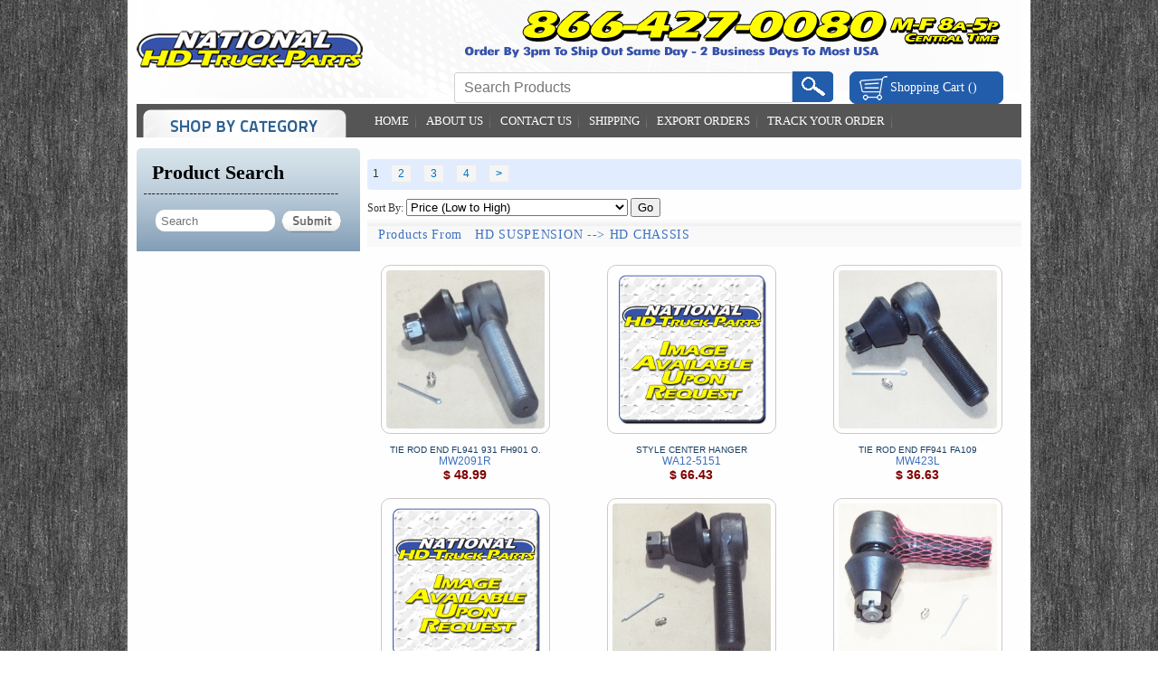

--- FILE ---
content_type: text/html
request_url: https://nationalhdtruckparts.com/c.php?l=2&c=HD%20SUSPENSION&s=HD+CHASSIS&page=1
body_size: 6412
content:


<!DOCTYPE html PUBLIC "-//W3C//DTD XHTML 1.0 Transitional//EN" "http://www.w3.org/TR/xhtml1/DTD/xhtml1-transitional.dtd">
<html xmlns="http://www.w3.org/1999/xhtml">
<head>

<script>
  (function(i,s,o,g,r,a,m){i['GoogleAnalyticsObject']=r;i[r]=i[r]||function(){
  (i[r].q=i[r].q||[]).push(arguments)},i[r].l=1*new Date();a=s.createElement(o),
  m=s.getElementsByTagName(o)[0];a.async=1;a.src=g;m.parentNode.insertBefore(a,m)
  })(window,document,'script','https://www.google-analytics.com/analytics.js','ga');

  ga('create', 'UA-88202555-1', 'auto');
  ga('send', 'pageview');

</script>

<script type="text/javascript">

  var _gaq = _gaq || [];
  _gaq.push(['_setAccount', 'UA-19450834-5']);
  _gaq.push(['_trackPageview']);

  (function() {
    var ga = document.createElement('script'); ga.type = 'text/javascript'; ga.async = true;
    ga.src = ('https:' == document.location.protocol ? 'https://ssl' : 'http://www') + '.google-analytics.com/ga.js';
    var s = document.getElementsByTagName('script')[0]; s.parentNode.insertBefore(ga, s);
  })();

</script>

<script language="JavaScript1.2">

var howOften = 8; //number often in seconds to rotate
var current = 0; //start the counter at 0
var ns6 = document.getElementById&&!document.all; //detect netscape 6

// place your images, text, etc in the array elements here
var items = new Array();
    items[0]="<a href='/topper-link.php?link=4'><img alt='image1 (9K)' src='admin/upload_bg/HD_BANNER_1.JPG' width='731' height='343' border='0' /></a>"; //a linked image
    items[1]="<a href='/topper-link.php?link=2'><img alt='image0 (9K)' src='admin/upload_bg/HD_BANNER_2.JPG' width='731' height='343' border='0' /></a>"; //a linked image
function rotater() {
    document.getElementById("placeholder").innerHTML = items[current];
    current = (current==items.length-1) ? 0 : current + 1;
    setTimeout("rotater()",howOften*1000);
}

function rotater() {
    if(document.layers) {
        document.placeholderlayer.document.write(items[current]);
        document.placeholderlayer.document.close();
    }
    if(ns6)document.getElementById("placeholderdiv").innerHTML=items[current]
        if(document.all)
            placeholderdiv.innerHTML=items[current];

    current = (current==items.length-1) ? 0 : current + 1; //increment or reset
    setTimeout("rotater()",howOften*1000);
}
window.onload=rotater;
//-->
</script>


<meta http-equiv="Content-Type" content="text/html; charset=utf-8" />
<title>National HD Truck Parts</title>
<link href="images/styles.php" type="text/css" rel="stylesheet" />
<link href="css/dropdown/dropdown.vertical.css" media="screen" rel="stylesheet" type="text/css" />
<link href="css/dropdown/themes/default/default.css" media="screen" rel="stylesheet" type="text/css" />

</head>


<body background="admin/upload_bodybgimg/NEWSIDE.JPG">
<table width="100%" border="0" cellspacing="0" cellpadding="0">
  <tr>
    <td align="center" valign="top"><table width="1050" border="0" cellspacing="0" cellpadding="0">
      <tr>
        <td align="center" valign="top" class="tbl-bg"><table width="978" border="0" cellspacing="0" cellpadding="0">
          <tr>
            <td height="108" align="left" valign="top" class="header">
            

<!-- <a href="index.php"><img src="admin/upload_logo/Powertrax_price_banner.png" width="975"  border="0" align="middle"/></a> -->
<!-- <a href="index.php"><img src="admin/upload_logo/Facebook_discount_banner.png" width="975"  border="0" align="middle"/></a> -->
<!-- <a href="index.php"><img src="admin/upload_logo/Presidents_Day_Sale_Banner.png" width="975"  border="0" align="middle"/></a> -->
<!-- <a href="index.php"><img src="admin/upload_logo/Mem_Day_Sale_3.JPG" width="975"  border="0" align="middle"/></a> -->
            
            
            <!-- Header Start -->
            
            <table width="100%" border="0" cellspacing="0" cellpadding="0">
              <tr>
             <td width="372" height="108" rowspan="2" align="left" valign="middle"><a href="index.php"><img src="admin/upload_logo/HD_LOGO.PNG"  border="0"/></a></td>
                <td width="711" height="64" align="center" valign="bottom" ><img src="admin/upload_ph/HD_PHONE.PNG" align="bottom"/></td>
              </tr>
              <tr>
                <td height="39" valign="top"><table width="100%" border="0"cellpadding="0" cellspacing="0px">
                  <tr></tr><br />
                    <td width="363" align="right"><form name="s" action="search.php" method="GET"><input type="text" name="s" id="search" onfocus="this.placeholder=''" placeholder="Search Products" class="search" value="" /></form></td>
                    <td width="45" align="left" valign="top"><a href="javascript:document.s.submit();"><img src="images/search.png" width="45" height="34" border="0" /></a></td>
                    <td align="right" width="12">&nbsp;</td>
					                    <td width="170" height="36" align="left" valign="middle" class="shoppingcart" ><a style="color:white" href="https://www.ewebcart.com/cgi-bin/cart.pl?merchant=19219&view=1">Shopping Cart (<script type="text/javascript" language="JavaScript" src="scripts/showCart.js"></script><script type="text/javascript" language="JavaScript" src="https://www.ewebcart.com/19219/cart.js?callback=show"></script>)</a></td>
                  </tr>
                </table></td>
              </tr>
            </table>


            
            
            
            
              <!-- Header End -->
              
              
              
            </td>
          </tr>
          <tr>
            <td align="left" valign="top"><table width="100%" border="0" cellspacing="0" cellpadding="0">
              <tr>
               <td width="239" align="left" valign="top">

	       <!-- Left Area  Start-->
                
                <table width="100%" border="0" cellspacing="0" cellpadding="0">
                  <tr>
                    <td align="left" valign="top">
                    
                    <table width="100%" border="0" cellspacing="0" cellpadding="0">
                      <tr>
                        <td align="left" valign="top" class="menu"><img src="images/category.png" width="239" height="37" /></td>
                      </tr>
                        <tr>
			  <td bgcolor="#f4f4f4" class="subcategory">
<!-- entered show_menu with level=2 category= sub_category=HD CHASSIS sub_sub_category=--><!--SM:L2 SQL=select distinct Sub_Category_Text_From_IMSCTG,BLOCK_IMSCTG from tfs_master  where Sub_Category_Text_From_IMCATG='HD CHASSIS' AND Sub_Category_Text_From_IMSCTG!=''  order by 1 --></td>
                        </tr>
                      </table></td>
                  </tr>
                  <tr>
                    <td height="6" align="left" valign="top"></td>
                  </tr>
               
            
                      <tr>
                    <td align="left" valign="top" class="about-tfs">
                    
                    
                    <table width="100%" border="0">
                      <tr>
                        <td class="title-1">Product Search</td>
                      </tr>
                      <tr>
                        <td><img src="images/about-line.png" width="215" height="1" /></td>
                      </tr>
                      <tr>
                        <td>
						
						
						<table width="100%" border="0" class="email-subscribe">
                  
                          <tr>
                            <td width="65%">
							
							<form name="s2" action="search.php" method="GET"><input name="s" onfocus="this.placeholder=''" placeholder="Search" type="text" class="email" /></form>
							
							</td>
                            <td width="35%">
							
							
							
							<a href="javascript:document.s2.submit();"><img src="images/submit.png" width="69" height="25" border="0" /></a></td>
                          </tr>
                        </table>
						
						
						</td>
                      </tr>
              
                    </table>
                    
                    
                    
                    </td>
                  </tr>
                </table>
                
                <!-- Left Area End -->  
                
                
                
                
                
                
                </td>
                <td width="8" align="left" valign="top" class="menu">&nbsp;</td>
                <td align="left" valign="top"><table width="100%" border="0" cellspacing="0" cellpadding="0">
                  <tr>
                    <td>

<table width="100%" border="0" cellspacing="0" cellpadding="0">
  <tr>
    <td align="left" valign="top" class="menu">
<ul class="menu-ul">
<li><a href="index.php">HOME</a></li>


<li><a href="topper-link.php?link=1">ABOUT US</a></li>



<li><a href="topper-link.php?link=2">CONTACT US</a></li>



<li><a href="topper-link.php?link=3">SHIPPING</a></li>



<li><a href="topper-link.php?link=4">EXPORT ORDERS</a></li>



<li><a href="topper-link.php?link=5">TRACK YOUR ORDER</a></li>

<!-- <li> <a href="login.php">Login</a> </li> -->
</ul>	   

</td>

	 <td width="8" align="right" valign="top"><img src="images/m-r.png" width="8" height="37"  /></td>
  </tr>
</table>

	  <!-- Top Menu Start
                    <table width="100%" border="0" cellspacing="0" cellpadding="0">
  <tr>
    <td align="left" valign="top" class="menu">
<ul class="menu-ul">
                   <li><a href="index.php">Home</a></li>
                    <li><a href="#">Services</a></li>
                    <li><a href="#">Products</a></li>
                    <li><a href="#">Contact Us</a></li>
                    <li><a href="#">Account</a></li>
                   
                    <li><a href="login.php">Login</a></li>
                   
		    </ul></td>

	 <td width="8" align="right" valign="top"><img src="images/m-r.png" width="8" height="39"  /></td>
  </tr>
</table>

                  Top Menu End -->   
                    
                    
                   
                    
                    
                    
                    </td>
              
                  </tr>
                  <tr>
                    <td>
<!-- Content Area Start --->
<ul class="page">
	<li><span class="active_tnt_link">1</span></li>
<li><a href="c.php?l=2&c=HD SUSPENSION&sort=&s=HD CHASSIS&page=2">2</a></li>
<li><a href="c.php?l=2&c=HD SUSPENSION&sort=&s=HD CHASSIS&page=3">3</a></li>
<li><a href="c.php?l=2&c=HD SUSPENSION&sort=&s=HD CHASSIS&page=4">4</a></li>
<li><a href="c.php?l=2&c=HD SUSPENSION&sort=&s=HD CHASSIS&page=2"><b>&gt;</b></a></li>

</ul>
<!--Start=0 cxf=393 cx=99 end=99-->
                    
		    <table width="100%" border="0" cellspacing="0" cellpadding="0">
		    <tr><td>

<form name="myform" action="sortcontrol.php" method="POST">
Sort By: 
<select name="sort_option" style="width:245px" onChange="change_sort_option();" > <option value='1'>Price (Low to High)</option>
<option value='2'>Price (High to Low)</option>
<option value='3'>Part #  (A to Z)</option>
<option value='4'>Part # (Z to A)</option>
<option value='5'>Popularity</option>
</select><input type="hidden" name="url" value="/c.php?l=2&c=HD%20SUSPENSION&s=HD+CHASSIS&page=1">
<input type="submit" value="Go">

</form>
<!--select IMLITM part_no, IMLDSC title,PIC_NAME partimg, CAST(JCJPRC AS DECIMAL(12,2)) price,CAST(WKCURY AS DECIMAL(12,2))+CAST(WKLSTY AS DECIMAL(12,2))*JCJPRC popularity from tfs_master where trim(main_category_text_from_IMCLAS)='HD SUSPENSION' AND trim(Sub_Category_Text_From_IMCATG)='HD CHASSIS' AND `MAN_BLOCK_X_OK)` NOT in('X','OK') AND BLOCK_IMCLAS NOT IN('X','OK') AND BLOCK_IMCATG NOT IN ('X','OK') AND BLOCK_IMSCTG NOT IN('X','OK') ORDER BY popularity DESC, IMMGLBL --></td></tr>
                       <tr>
		      <td class="breadcrumbs">
		       Products From &nbsp; HD SUSPENSION --> HD CHASSIS </td>
		</tr>

    <!--<table width="100%" border="0" cellspacing="0" cellpadding="0">
  <tr>
    <td align="left" valign="top"><strong><img src="http://207.126.49.124/tfs/images/img-3.png" width="134" height="134" /></strong></td>
    <td width="20" align="left" valign="top" class="products-middle">&nbsp;</td>
    <td align="center" valign="top"><strong><img src="http://207.126.49.124/tfs/images/img-3.png" width="134" height="134" /></strong></td>
    <td width="20" align="left" valign="top" class="products-middle">&nbsp;</td>
    <td align="right" valign="top"><strong><img src="http://207.126.49.124/tfs/images/img-3.png" width="134" height="134" /></strong></td>
  </tr>
</table>   -->                  <tr>
                        <td align="left" valign="top"><table width="700px" align="center">
                          <tr valign="top">
                       <td><table   class="products" cellpadding="0" cellspacing="0px" border="0">
                              <tr>
				<td align="center" valign="middle"><p >
	<a href="partinfo.php?id=MW2091R"><img class="product-img" src="images/parts/MW2091R.JPG" width="175" height="175" /></a> 
</p></td>
                                <td width="10">&nbsp;</td>
				<tr><td width="165" align="center" valign="top" class="title">TIE ROD END FL941 931 FH901 O.</tr>
				<tr><td class="partno" align="center" ><a href="partinfo.php?id=MW2091R">MW2091R</a><br /><span class="price">$ 48.99  </span> </td></tr>
 






</td>
                              </tr>
			    </table></td>
                           <td width="10" rowspan="8">&nbsp;</td>
                            <td width="20" rowspan="8" class="products-middle" align="center"></td>
                            <td width="10" rowspan="8">&nbsp;</td>
                            <td><table  class="products" cellpadding="0" cellspacing="0px" border="0">
                           <tr>
				<td align="center" valign="middle"><p>
	<a href="partinfo.php?id=WA12-5151"><img class="product-img" src="images/parts/img-1.png" width="175" height="175" /></a> </p></td>
				<td width="10">&nbsp;</td>
	<tr><td width="165" align="center" valign="top" class="title">STYLE CENTER HANGER</tr>
				<tr><td class="partno" align="center" ><a href="partinfo.php?id=WA12-5151">WA12-5151</a><br /><span class="price">$ 66.43  </span> </td></tr>

</td>
    </tr>
			    </table></td>    
      
<td width="10" rowspan="8">&nbsp;</td>
                            <td width="20" rowspan="8" class="products-middle" align="center"></td>
                            <td width="10" rowspan="8">&nbsp;</td>
                            <td><table  class="products" cellpadding="0" cellspacing="0px" border="0">
                           <tr>
				<td align="center" valign="middle"><p>

	<a href="partinfo.php?id=MW423L"><img class="product-img" src="images/parts/MW423L.JPG" width="175" height="175" /></a> </p></td>
				<td width="10">&nbsp;</td>
	<tr><td width="165" align="center" valign="top" class="title">TIE ROD END FF941 FA109</tr>
				<tr><td class="partno" align="center" ><a href="partinfo.php?id=MW423L">MW423L</a><br /><span class="price">$ 36.63  </span> </td></tr>

</td>
			      </tr>
                            </table></td>
                          </tr>
                        </table></td>
		      </tr>
    <!--<table width="100%" border="0" cellspacing="0" cellpadding="0">
  <tr>
    <td align="left" valign="top"><strong><img src="http://207.126.49.124/tfs/images/img-3.png" width="134" height="134" /></strong></td>
    <td width="20" align="left" valign="top" class="products-middle">&nbsp;</td>
    <td align="center" valign="top"><strong><img src="http://207.126.49.124/tfs/images/img-3.png" width="134" height="134" /></strong></td>
    <td width="20" align="left" valign="top" class="products-middle">&nbsp;</td>
    <td align="right" valign="top"><strong><img src="http://207.126.49.124/tfs/images/img-3.png" width="134" height="134" /></strong></td>
  </tr>
</table>   -->                  <tr>
                        <td align="left" valign="top"><table width="700px" align="center">
                          <tr valign="top">
                       <td><table   class="products" cellpadding="0" cellspacing="0px" border="0">
                              <tr>
				<td align="center" valign="middle"><p >
	<a href="partinfo.php?id=WADS979"><img class="product-img" src="images/parts/img-1.png" width="175" height="175" /></a> 
</p></td>
                                <td width="10">&nbsp;</td>
				<tr><td width="165" align="center" valign="top" class="title">DRAG LINK  18.140</tr>
				<tr><td class="partno" align="center" ><a href="partinfo.php?id=WADS979">WADS979</a><br /><span class="price">$ 158.29  </span> </td></tr>
 






</td>
                              </tr>
			    </table></td>
                           <td width="10" rowspan="8">&nbsp;</td>
                            <td width="20" rowspan="8" class="products-middle" align="center"></td>
                            <td width="10" rowspan="8">&nbsp;</td>
                            <td><table  class="products" cellpadding="0" cellspacing="0px" border="0">
                           <tr>
				<td align="center" valign="middle"><p>
	<a href="partinfo.php?id=MW431R"><img class="product-img" src="images/parts/MW431R.JPG" width="175" height="175" /></a> </p></td>
				<td width="10">&nbsp;</td>
	<tr><td width="165" align="center" valign="top" class="title">TIE ROD END FH901 FL901</tr>
				<tr><td class="partno" align="center" ><a href="partinfo.php?id=MW431R">MW431R</a><br /><span class="price">$ 44.18  </span> </td></tr>

</td>
    </tr>
			    </table></td>    
      
<td width="10" rowspan="8">&nbsp;</td>
                            <td width="20" rowspan="8" class="products-middle" align="center"></td>
                            <td width="10" rowspan="8">&nbsp;</td>
                            <td><table  class="products" cellpadding="0" cellspacing="0px" border="0">
                           <tr>
				<td align="center" valign="middle"><p>

	<a href="partinfo.php?id=MW187R"><img class="product-img" src="images/parts/MW187R.JPG" width="175" height="175" /></a> </p></td>
				<td width="10">&nbsp;</td>
	<tr><td width="165" align="center" valign="top" class="title">TIE ROD END FD FE FG900 LENGTH</tr>
				<tr><td class="partno" align="center" ><a href="partinfo.php?id=MW187R">MW187R</a><br /><span class="price">$ 34.93  </span> </td></tr>

</td>
			      </tr>
                            </table></td>
                          </tr>
                        </table></td>
		      </tr>
    <!--<table width="100%" border="0" cellspacing="0" cellpadding="0">
  <tr>
    <td align="left" valign="top"><strong><img src="http://207.126.49.124/tfs/images/img-3.png" width="134" height="134" /></strong></td>
    <td width="20" align="left" valign="top" class="products-middle">&nbsp;</td>
    <td align="center" valign="top"><strong><img src="http://207.126.49.124/tfs/images/img-3.png" width="134" height="134" /></strong></td>
    <td width="20" align="left" valign="top" class="products-middle">&nbsp;</td>
    <td align="right" valign="top"><strong><img src="http://207.126.49.124/tfs/images/img-3.png" width="134" height="134" /></strong></td>
  </tr>
</table>   -->                  <tr>
                        <td align="left" valign="top"><table width="700px" align="center">
                          <tr valign="top">
                       <td><table   class="products" cellpadding="0" cellspacing="0px" border="0">
                              <tr>
				<td align="center" valign="middle"><p >
	<a href="partinfo.php?id=WAK534B"><img class="product-img" src="images/parts/WAK534B.JPG" width="175" height="175" /></a> 
</p></td>
                                <td width="10">&nbsp;</td>
				<tr><td width="165" align="center" valign="top" class="title">KING PIN KIT- TYPE 2</tr>
				<tr><td class="partno" align="center" ><a href="partinfo.php?id=WAK534B">WAK534B</a><br /><span class="price">$ 175.23  </span> </td></tr>
 






</td>
                              </tr>
			    </table></td>
                           <td width="10" rowspan="8">&nbsp;</td>
                            <td width="20" rowspan="8" class="products-middle" align="center"></td>
                            <td width="10" rowspan="8">&nbsp;</td>
                            <td><table  class="products" cellpadding="0" cellspacing="0px" border="0">
                           <tr>
				<td align="center" valign="middle"><p>
	<a href="partinfo.php?id=WAK602"><img class="product-img" src="images/parts/img-1.png" width="175" height="175" /></a> </p></td>
				<td width="10">&nbsp;</td>
	<tr><td width="165" align="center" valign="top" class="title">KING PIN KIT- TYPE 2</tr>
				<tr><td class="partno" align="center" ><a href="partinfo.php?id=WAK602">WAK602</a><br /><span class="price">$ 198.88  </span> </td></tr>

</td>
    </tr>
			    </table></td>    
      
<td width="10" rowspan="8">&nbsp;</td>
                            <td width="20" rowspan="8" class="products-middle" align="center"></td>
                            <td width="10" rowspan="8">&nbsp;</td>
                            <td><table  class="products" cellpadding="0" cellspacing="0px" border="0">
                           <tr>
				<td align="center" valign="middle"><p>

	<a href="partinfo.php?id=WAK548"><img class="product-img" src="images/parts/WAK548.JPG" width="175" height="175" /></a> </p></td>
				<td width="10">&nbsp;</td>
	<tr><td width="165" align="center" valign="top" class="title">KING PIN KIT- TYPE 2 FORD</tr>
				<tr><td class="partno" align="center" ><a href="partinfo.php?id=WAK548">WAK548</a><br /><span class="price">$ 212.56  </span> </td></tr>

</td>
			      </tr>
                            </table></td>
                          </tr>
                        </table></td>
		      </tr>
    <!--<table width="100%" border="0" cellspacing="0" cellpadding="0">
  <tr>
    <td align="left" valign="top"><strong><img src="http://207.126.49.124/tfs/images/img-3.png" width="134" height="134" /></strong></td>
    <td width="20" align="left" valign="top" class="products-middle">&nbsp;</td>
    <td align="center" valign="top"><strong><img src="http://207.126.49.124/tfs/images/img-3.png" width="134" height="134" /></strong></td>
    <td width="20" align="left" valign="top" class="products-middle">&nbsp;</td>
    <td align="right" valign="top"><strong><img src="http://207.126.49.124/tfs/images/img-3.png" width="134" height="134" /></strong></td>
  </tr>
</table>   -->                  <tr>
                        <td align="left" valign="top"><table width="700px" align="center">
                          <tr valign="top">
                       <td><table   class="products" cellpadding="0" cellspacing="0px" border="0">
                              <tr>
				<td align="center" valign="middle"><p >
	<a href="partinfo.php?id=MW423R"><img class="product-img" src="images/parts/MW423R.JPG" width="175" height="175" /></a> 
</p></td>
                                <td width="10">&nbsp;</td>
				<tr><td width="165" align="center" valign="top" class="title">TIE ROD END FF941 FA109</tr>
				<tr><td class="partno" align="center" ><a href="partinfo.php?id=MW423R">MW423R</a><br /><span class="price">$ 36.17  </span> </td></tr>
 






</td>
                              </tr>
			    </table></td>
                           <td width="10" rowspan="8">&nbsp;</td>
                            <td width="20" rowspan="8" class="products-middle" align="center"></td>
                            <td width="10" rowspan="8">&nbsp;</td>
                            <td><table  class="products" cellpadding="0" cellspacing="0px" border="0">
                           <tr>
				<td align="center" valign="middle"><p>
	<a href="partinfo.php?id=MW2090L"><img class="product-img" src="images/parts/MW2090L.JPG" width="175" height="175" /></a> </p></td>
				<td width="10">&nbsp;</td>
	<tr><td width="165" align="center" valign="top" class="title">TIE ROD END FL941 931 FH901 O.</tr>
				<tr><td class="partno" align="center" ><a href="partinfo.php?id=MW2090L">MW2090L</a><br /><span class="price">$ 47.40  </span> </td></tr>

</td>
    </tr>
			    </table></td>    
      
<td width="10" rowspan="8">&nbsp;</td>
                            <td width="20" rowspan="8" class="products-middle" align="center"></td>
                            <td width="10" rowspan="8">&nbsp;</td>
                            <td><table  class="products" cellpadding="0" cellspacing="0px" border="0">
                           <tr>
				<td align="center" valign="middle"><p>

	<a href="partinfo.php?id=MW411L"><img class="product-img" src="images/parts/MW411L.JPG" width="175" height="175" /></a> </p></td>
				<td width="10">&nbsp;</td>
	<tr><td width="165" align="center" valign="top" class="title">TIE ROD END ES411L  FA109 118</tr>
				<tr><td class="partno" align="center" ><a href="partinfo.php?id=MW411L">MW411L</a><br /><span class="price">$ 43.11  </span> </td></tr>

</td>
			      </tr>
                            </table></td>
                          </tr>
                        </table></td>
		      </tr>
    <!--<table width="100%" border="0" cellspacing="0" cellpadding="0">
  <tr>
    <td align="left" valign="top"><strong><img src="http://207.126.49.124/tfs/images/img-3.png" width="134" height="134" /></strong></td>
    <td width="20" align="left" valign="top" class="products-middle">&nbsp;</td>
    <td align="center" valign="top"><strong><img src="http://207.126.49.124/tfs/images/img-3.png" width="134" height="134" /></strong></td>
    <td width="20" align="left" valign="top" class="products-middle">&nbsp;</td>
    <td align="right" valign="top"><strong><img src="http://207.126.49.124/tfs/images/img-3.png" width="134" height="134" /></strong></td>
  </tr>
</table>   -->                  <tr>
                        <td align="left" valign="top"><table width="700px" align="center">
                          <tr valign="top">
                       <td><table   class="products" cellpadding="0" cellspacing="0px" border="0">
                              <tr>
				<td align="center" valign="middle"><p >
	<a href="partinfo.php?id=WA12-5031"><img class="product-img" src="images/parts/WA12-5031.JPG" width="175" height="175" /></a> 
</p></td>
                                <td width="10">&nbsp;</td>
				<tr><td width="165" align="center" valign="top" class="title">REAR HANGER UNDERMOUNT</tr>
				<tr><td class="partno" align="center" ><a href="partinfo.php?id=WA12-5031">WA12-5031</a><br /><span class="price">$ 51.10  </span> </td></tr>
 






</td>
                              </tr>
			    </table></td>
                           <td width="10" rowspan="8">&nbsp;</td>
                            <td width="20" rowspan="8" class="products-middle" align="center"></td>
                            <td width="10" rowspan="8">&nbsp;</td>
                            <td><table  class="products" cellpadding="0" cellspacing="0px" border="0">
                           <tr>
				<td align="center" valign="middle"><p>
	<a href="partinfo.php?id=WADS4619B"><img class="product-img" src="images/parts/img-1.png" width="175" height="175" /></a> </p></td>
				<td width="10">&nbsp;</td>
	<tr><td width="165" align="center" valign="top" class="title">DRAG LINK 31.000</tr>
				<tr><td class="partno" align="center" ><a href="partinfo.php?id=WADS4619B">WADS4619B</a><br /><span class="price">$ 111.34  </span> </td></tr>

</td>
    </tr>
			    </table></td>    
      
<td width="10" rowspan="8">&nbsp;</td>
                            <td width="20" rowspan="8" class="products-middle" align="center"></td>
                            <td width="10" rowspan="8">&nbsp;</td>
                            <td><table  class="products" cellpadding="0" cellspacing="0px" border="0">
                           <tr>
				<td align="center" valign="middle"><p>

	<a href="partinfo.php?id=WADS1179"><img class="product-img" src="images/parts/img-1.png" width="175" height="175" /></a> </p></td>
				<td width="10">&nbsp;</td>
	<tr><td width="165" align="center" valign="top" class="title">DRAG LINK 14.210</tr>
				<tr><td class="partno" align="center" ><a href="partinfo.php?id=WADS1179">WADS1179</a><br /><span class="price">$ 120.00  </span> </td></tr>

</td>
			      </tr>
                            </table></td>
                          </tr>
                        </table></td>
		      </tr>
    <!--<table width="100%" border="0" cellspacing="0" cellpadding="0">
  <tr>
    <td align="left" valign="top"><strong><img src="http://207.126.49.124/tfs/images/img-3.png" width="134" height="134" /></strong></td>
    <td width="20" align="left" valign="top" class="products-middle">&nbsp;</td>
    <td align="center" valign="top"><strong><img src="http://207.126.49.124/tfs/images/img-3.png" width="134" height="134" /></strong></td>
    <td width="20" align="left" valign="top" class="products-middle">&nbsp;</td>
    <td align="right" valign="top"><strong><img src="http://207.126.49.124/tfs/images/img-3.png" width="134" height="134" /></strong></td>
  </tr>
</table>   -->                  <tr>
                        <td align="left" valign="top"><table width="700px" align="center">
                          <tr valign="top">
                       <td><table   class="products" cellpadding="0" cellspacing="0px" border="0">
                              <tr>
				<td align="center" valign="middle"><p >
	<a href="partinfo.php?id=MW411R"><img class="product-img" src="images/parts/MW411R.JPG" width="175" height="175" /></a> 
</p></td>
                                <td width="10">&nbsp;</td>
				<tr><td width="165" align="center" valign="top" class="title">TIE ROD END FA109 118 340 320</tr>
				<tr><td class="partno" align="center" ><a href="partinfo.php?id=MW411R">MW411R</a><br /><span class="price">$ 37.07  </span> </td></tr>
 






</td>
                              </tr>
			    </table></td>
                           <td width="10" rowspan="8">&nbsp;</td>
                            <td width="20" rowspan="8" class="products-middle" align="center"></td>
                            <td width="10" rowspan="8">&nbsp;</td>
                            <td><table  class="products" cellpadding="0" cellspacing="0px" border="0">
                           <tr>
				<td align="center" valign="middle"><p>
	<a href="partinfo.php?id=WAK536M"><img class="product-img" src="images/parts/img-1.png" width="175" height="175" /></a> </p></td>
				<td width="10">&nbsp;</td>
	<tr><td width="165" align="center" valign="top" class="title">KING PIN REPAIR KIT SEE JEN</tr>
				<tr><td class="partno" align="center" ><a href="partinfo.php?id=WAK536M">WAK536M</a><br /><span class="price">$ 296.62  </span> </td></tr>

</td>
    </tr>
			    </table></td>    
      
<td width="10" rowspan="8">&nbsp;</td>
                            <td width="20" rowspan="8" class="products-middle" align="center"></td>
                            <td width="10" rowspan="8">&nbsp;</td>
                            <td><table  class="products" cellpadding="0" cellspacing="0px" border="0">
                           <tr>
				<td align="center" valign="middle"><p>

	<a href="partinfo.php?id=WA12-2077"><img class="product-img" src="images/parts/img-1.png" width="175" height="175" /></a> </p></td>
				<td width="10">&nbsp;</td>
	<tr><td width="165" align="center" valign="top" class="title">HANGER CENTER</tr>
				<tr><td class="partno" align="center" ><a href="partinfo.php?id=WA12-2077">WA12-2077</a><br /><span class="price">$ 161.59  </span> </td></tr>

</td>
			      </tr>
                            </table></td>
                          </tr>
                        </table></td>
		      </tr>
    <!--<table width="100%" border="0" cellspacing="0" cellpadding="0">
  <tr>
    <td align="left" valign="top"><strong><img src="http://207.126.49.124/tfs/images/img-3.png" width="134" height="134" /></strong></td>
    <td width="20" align="left" valign="top" class="products-middle">&nbsp;</td>
    <td align="center" valign="top"><strong><img src="http://207.126.49.124/tfs/images/img-3.png" width="134" height="134" /></strong></td>
    <td width="20" align="left" valign="top" class="products-middle">&nbsp;</td>
    <td align="right" valign="top"><strong><img src="http://207.126.49.124/tfs/images/img-3.png" width="134" height="134" /></strong></td>
  </tr>
</table>   -->                  <tr>
                        <td align="left" valign="top"><table width="700px" align="center">
                          <tr valign="top">
                       <td><table   class="products" cellpadding="0" cellspacing="0px" border="0">
                              <tr>
				<td align="center" valign="middle"><p >
	<a href="partinfo.php?id=MW3030R"><img class="product-img" src="images/parts/MW3030R.JPG" width="175" height="175" /></a> 
</p></td>
                                <td width="10">&nbsp;</td>
				<tr><td width="165" align="center" valign="top" class="title">TIE ROD END R.H.</tr>
				<tr><td class="partno" align="center" ><a href="partinfo.php?id=MW3030R">MW3030R</a><br /><span class="price">$ 105.93  </span> </td></tr>
 






</td>
                              </tr>
			    </table></td>
                           <td width="10" rowspan="8">&nbsp;</td>
                            <td width="20" rowspan="8" class="products-middle" align="center"></td>
                            <td width="10" rowspan="8">&nbsp;</td>
                            <td><table  class="products" cellpadding="0" cellspacing="0px" border="0">
                           <tr>
				<td align="center" valign="middle"><p>
	<a href="partinfo.php?id=MW431L"><img class="product-img" src="images/parts/MW431L.JPG" width="175" height="175" /></a> </p></td>
				<td width="10">&nbsp;</td>
	<tr><td width="165" align="center" valign="top" class="title">TIE ROD END FH901 FL901 LENGTH</tr>
				<tr><td class="partno" align="center" ><a href="partinfo.php?id=MW431L">MW431L</a><br /><span class="price">$ 44.32  </span> </td></tr>

</td>
    </tr>
			    </table></td>    
      
<td width="10" rowspan="8">&nbsp;</td>
                            <td width="20" rowspan="8" class="products-middle" align="center"></td>
                            <td width="10" rowspan="8">&nbsp;</td>
                            <td><table  class="products" cellpadding="0" cellspacing="0px" border="0">
                           <tr>
				<td align="center" valign="middle"><p>

	<a href="partinfo.php?id=MW3031L"><img class="product-img" src="images/parts/img-1.png" width="175" height="175" /></a> </p></td>
				<td width="10">&nbsp;</td>
	<tr><td width="165" align="center" valign="top" class="title">TIE ROD END L.H.</tr>
				<tr><td class="partno" align="center" ><a href="partinfo.php?id=MW3031L">MW3031L</a><br /><span class="price">$ 104.52  </span> </td></tr>

</td>
			      </tr>
                            </table></td>
                          </tr>
                        </table></td>
		      </tr>
    <!--<table width="100%" border="0" cellspacing="0" cellpadding="0">
  <tr>
    <td align="left" valign="top"><strong><img src="http://207.126.49.124/tfs/images/img-3.png" width="134" height="134" /></strong></td>
    <td width="20" align="left" valign="top" class="products-middle">&nbsp;</td>
    <td align="center" valign="top"><strong><img src="http://207.126.49.124/tfs/images/img-3.png" width="134" height="134" /></strong></td>
    <td width="20" align="left" valign="top" class="products-middle">&nbsp;</td>
    <td align="right" valign="top"><strong><img src="http://207.126.49.124/tfs/images/img-3.png" width="134" height="134" /></strong></td>
  </tr>
</table>   -->                  <tr>
                        <td align="left" valign="top"><table width="700px" align="center">
                          <tr valign="top">
                       <td><table   class="products" cellpadding="0" cellspacing="0px" border="0">
                              <tr>
				<td align="center" valign="middle"><p >
	<a href="partinfo.php?id=WA12-5029"><img class="product-img" src="images/parts/WA12-5029.JPG" width="175" height="175" /></a> 
</p></td>
                                <td width="10">&nbsp;</td>
				<tr><td width="165" align="center" valign="top" class="title">FRONT HANGER UNDERMOUNT</tr>
				<tr><td class="partno" align="center" ><a href="partinfo.php?id=WA12-5029">WA12-5029</a><br /><span class="price">$ 49.32  </span> </td></tr>
 






</td>
                              </tr>
			    </table></td>
                           <td width="10" rowspan="8">&nbsp;</td>
                            <td width="20" rowspan="8" class="products-middle" align="center"></td>
                            <td width="10" rowspan="8">&nbsp;</td>
                            <td><table  class="products" cellpadding="0" cellspacing="0px" border="0">
                           <tr>
				<td align="center" valign="middle"><p>
	<a href="partinfo.php?id=WA12-5030"><img class="product-img" src="images/parts/WA12-5030.JPG" width="175" height="175" /></a> </p></td>
				<td width="10">&nbsp;</td>
	<tr><td width="165" align="center" valign="top" class="title">CENTER HANGER</tr>
				<tr><td class="partno" align="center" ><a href="partinfo.php?id=WA12-5030">WA12-5030</a><br /><span class="price">$ 57.86  </span> </td></tr>

</td>
    </tr>
			    </table></td>    
      
<td width="10" rowspan="8">&nbsp;</td>
                            <td width="20" rowspan="8" class="products-middle" align="center"></td>
                            <td width="10" rowspan="8">&nbsp;</td>
                            <td><table  class="products" cellpadding="0" cellspacing="0px" border="0">
                           <tr>
				<td align="center" valign="middle"><p>

	<a href="partinfo.php?id=WA11-1431"><img class="product-img" src="images/parts/img-1.png" width="175" height="175" /></a> </p></td>
				<td width="10">&nbsp;</td>
	<tr><td width="165" align="center" valign="top" class="title">KING PIN KIT - NO REAM</tr>
				<tr><td class="partno" align="center" ><a href="partinfo.php?id=WA11-1431">WA11-1431</a><br /><span class="price">$ 502.12  </span> </td></tr>

</td>
			      </tr>
                            </table></td>
                          </tr>
                        </table></td>
		      </tr>
    <!--<table width="100%" border="0" cellspacing="0" cellpadding="0">
  <tr>
    <td align="left" valign="top"><strong><img src="http://207.126.49.124/tfs/images/img-3.png" width="134" height="134" /></strong></td>
    <td width="20" align="left" valign="top" class="products-middle">&nbsp;</td>
    <td align="center" valign="top"><strong><img src="http://207.126.49.124/tfs/images/img-3.png" width="134" height="134" /></strong></td>
    <td width="20" align="left" valign="top" class="products-middle">&nbsp;</td>
    <td align="right" valign="top"><strong><img src="http://207.126.49.124/tfs/images/img-3.png" width="134" height="134" /></strong></td>
  </tr>
</table>   -->                  <tr>
                        <td align="left" valign="top"><table width="700px" align="center">
                          <tr valign="top">
                       <td><table   class="products" cellpadding="0" cellspacing="0px" border="0">
                              <tr>
				<td align="center" valign="middle"><p >
	<a href="partinfo.php?id=WA07-2037"><img class="product-img" src="images/parts/img-1.png" width="175" height="175" /></a> 
</p></td>
                                <td width="10">&nbsp;</td>
				<tr><td width="165" align="center" valign="top" class="title">HANGER REAR OF FRONT KENWORTH</tr>
				<tr><td class="partno" align="center" ><a href="partinfo.php?id=WA07-2037">WA07-2037</a><br /><span class="price">$ 106.94  </span> </td></tr>
 






</td>
                              </tr>
			    </table></td>
                           <td width="10" rowspan="8">&nbsp;</td>
                            <td width="20" rowspan="8" class="products-middle" align="center"></td>
                            <td width="10" rowspan="8">&nbsp;</td>
                            <td><table  class="products" cellpadding="0" cellspacing="0px" border="0">
                           <tr>
				<td align="center" valign="middle"><p>
	<a href="partinfo.php?id=WADS5922A"><img class="product-img" src="images/parts/img-1.png" width="175" height="175" /></a> </p></td>
				<td width="10">&nbsp;</td>
	<tr><td width="165" align="center" valign="top" class="title">DRAG LINK  31.000</tr>
				<tr><td class="partno" align="center" ><a href="partinfo.php?id=WADS5922A">WADS5922A</a><br /><span class="price">$ 101.61  </span> </td></tr>

</td>
    </tr>
			    </table></td>    
      
<td width="10" rowspan="8">&nbsp;</td>
                            <td width="20" rowspan="8" class="products-middle" align="center"></td>
                            <td width="10" rowspan="8">&nbsp;</td>
                            <td><table  class="products" cellpadding="0" cellspacing="0px" border="0">
                           <tr>
				<td align="center" valign="middle"><p>

	<a href="partinfo.php?id=WA11-1427"><img class="product-img" src="images/parts/img-1.png" width="175" height="175" /></a> </p></td>
				<td width="10">&nbsp;</td>
	<tr><td width="165" align="center" valign="top" class="title">KING PIN KIT - NO REAM</tr>
				<tr><td class="partno" align="center" ><a href="partinfo.php?id=WA11-1427">WA11-1427</a><br /><span class="price">$ 316.60  </span> </td></tr>

</td>
			      </tr>
                            </table></td>
                          </tr>
                        </table></td>
		      </tr>
    <!--<table width="100%" border="0" cellspacing="0" cellpadding="0">
  <tr>
    <td align="left" valign="top"><strong><img src="http://207.126.49.124/tfs/images/img-3.png" width="134" height="134" /></strong></td>
    <td width="20" align="left" valign="top" class="products-middle">&nbsp;</td>
    <td align="center" valign="top"><strong><img src="http://207.126.49.124/tfs/images/img-3.png" width="134" height="134" /></strong></td>
    <td width="20" align="left" valign="top" class="products-middle">&nbsp;</td>
    <td align="right" valign="top"><strong><img src="http://207.126.49.124/tfs/images/img-3.png" width="134" height="134" /></strong></td>
  </tr>
</table>   -->                  <tr>
                        <td align="left" valign="top"><table width="700px" align="center">
                          <tr valign="top">
                       <td><table   class="products" cellpadding="0" cellspacing="0px" border="0">
                              <tr>
				<td align="center" valign="middle"><p >
	<a href="partinfo.php?id=WADS1275"><img class="product-img" src="images/parts/img-1.png" width="175" height="175" /></a> 
</p></td>
                                <td width="10">&nbsp;</td>
				<tr><td width="165" align="center" valign="top" class="title">DRAG LINK 32.030</tr>
				<tr><td class="partno" align="center" ><a href="partinfo.php?id=WADS1275">WADS1275</a><br /><span class="price">$ 101.78  </span> </td></tr>
 






</td>
                              </tr>
			    </table></td>
                           <td width="10" rowspan="8">&nbsp;</td>
                            <td width="20" rowspan="8" class="products-middle" align="center"></td>
                            <td width="10" rowspan="8">&nbsp;</td>
                            <td><table  class="products" cellpadding="0" cellspacing="0px" border="0">
                           <tr>
				<td align="center" valign="middle"><p>
	<a href="partinfo.php?id=WA12-5233"><img class="product-img" src="images/parts/img-1.png" width="175" height="175" /></a> </p></td>
				<td width="10">&nbsp;</td>
	<tr><td width="165" align="center" valign="top" class="title">HANGER</tr>
				<tr><td class="partno" align="center" ><a href="partinfo.php?id=WA12-5233">WA12-5233</a><br /><span class="price">$ 115.71  </span> </td></tr>

</td>
    </tr>
			    </table></td>    
      
<td width="10" rowspan="8">&nbsp;</td>
                            <td width="20" rowspan="8" class="products-middle" align="center"></td>
                            <td width="10" rowspan="8">&nbsp;</td>
                            <td><table  class="products" cellpadding="0" cellspacing="0px" border="0">
                           <tr>
				<td align="center" valign="middle"><p>

	<a href="partinfo.php?id=WADS1218"><img class="product-img" src="images/parts/img-1.png" width="175" height="175" /></a> </p></td>
				<td width="10">&nbsp;</td>
	<tr><td width="165" align="center" valign="top" class="title">DRAG LINK 28.87</tr>
				<tr><td class="partno" align="center" ><a href="partinfo.php?id=WADS1218">WADS1218</a><br /><span class="price">$ 105.81  </span> </td></tr>

</td>
			      </tr>
                            </table></td>
                          </tr>
                        </table></td>
		      </tr>
    <!--<table width="100%" border="0" cellspacing="0" cellpadding="0">
  <tr>
    <td align="left" valign="top"><strong><img src="http://207.126.49.124/tfs/images/img-3.png" width="134" height="134" /></strong></td>
    <td width="20" align="left" valign="top" class="products-middle">&nbsp;</td>
    <td align="center" valign="top"><strong><img src="http://207.126.49.124/tfs/images/img-3.png" width="134" height="134" /></strong></td>
    <td width="20" align="left" valign="top" class="products-middle">&nbsp;</td>
    <td align="right" valign="top"><strong><img src="http://207.126.49.124/tfs/images/img-3.png" width="134" height="134" /></strong></td>
  </tr>
</table>   -->                  <tr>
                        <td align="left" valign="top"><table width="700px" align="center">
                          <tr valign="top">
                       <td><table   class="products" cellpadding="0" cellspacing="0px" border="0">
                              <tr>
				<td align="center" valign="middle"><p >
	<a href="partinfo.php?id=WADS1220"><img class="product-img" src="images/parts/img-1.png" width="175" height="175" /></a> 
</p></td>
                                <td width="10">&nbsp;</td>
				<tr><td width="165" align="center" valign="top" class="title">DRAG LINK 18.830</tr>
				<tr><td class="partno" align="center" ><a href="partinfo.php?id=WADS1220">WADS1220</a><br /><span class="price">$ 86.57  </span> </td></tr>
 






</td>
                              </tr>
			    </table></td>
                           <td width="10" rowspan="8">&nbsp;</td>
                            <td width="20" rowspan="8" class="products-middle" align="center"></td>
                            <td width="10" rowspan="8">&nbsp;</td>
                            <td><table  class="products" cellpadding="0" cellspacing="0px" border="0">
                           <tr>
				<td align="center" valign="middle"><p>
	<a href="partinfo.php?id=WADS1186"><img class="product-img" src="images/parts/img-1.png" width="175" height="175" /></a> </p></td>
				<td width="10">&nbsp;</td>
	<tr><td width="165" align="center" valign="top" class="title">DRAG LINK 28.375</tr>
				<tr><td class="partno" align="center" ><a href="partinfo.php?id=WADS1186">WADS1186</a><br /><span class="price">$ 146.21  </span> </td></tr>

</td>
    </tr>
			    </table></td>    
      
<td width="10" rowspan="8">&nbsp;</td>
                            <td width="20" rowspan="8" class="products-middle" align="center"></td>
                            <td width="10" rowspan="8">&nbsp;</td>
                            <td><table  class="products" cellpadding="0" cellspacing="0px" border="0">
                           <tr>
				<td align="center" valign="middle"><p>

	<a href="partinfo.php?id=WA11-1426"><img class="product-img" src="images/parts/img-1.png" width="175" height="175" /></a> </p></td>
				<td width="10">&nbsp;</td>
	<tr><td width="165" align="center" valign="top" class="title">KING PIN KIT - NO REAM</tr>
				<tr><td class="partno" align="center" ><a href="partinfo.php?id=WA11-1426">WA11-1426</a><br /><span class="price">$ 379.24  </span> </td></tr>

</td>
			      </tr>
                            </table></td>
                          </tr>
                        </table></td>
		      </tr>
    <!--<table width="100%" border="0" cellspacing="0" cellpadding="0">
  <tr>
    <td align="left" valign="top"><strong><img src="http://207.126.49.124/tfs/images/img-3.png" width="134" height="134" /></strong></td>
    <td width="20" align="left" valign="top" class="products-middle">&nbsp;</td>
    <td align="center" valign="top"><strong><img src="http://207.126.49.124/tfs/images/img-3.png" width="134" height="134" /></strong></td>
    <td width="20" align="left" valign="top" class="products-middle">&nbsp;</td>
    <td align="right" valign="top"><strong><img src="http://207.126.49.124/tfs/images/img-3.png" width="134" height="134" /></strong></td>
  </tr>
</table>   -->                  <tr>
                        <td align="left" valign="top"><table width="700px" align="center">
                          <tr valign="top">
                       <td><table   class="products" cellpadding="0" cellspacing="0px" border="0">
                              <tr>
				<td align="center" valign="middle"><p >
	<a href="partinfo.php?id=WADS7584"><img class="product-img" src="images/parts/img-1.png" width="175" height="175" /></a> 
</p></td>
                                <td width="10">&nbsp;</td>
				<tr><td width="165" align="center" valign="top" class="title">DRAG LINK  31.000</tr>
				<tr><td class="partno" align="center" ><a href="partinfo.php?id=WADS7584">WADS7584</a><br /><span class="price">$ 116.97  </span> </td></tr>
 






</td>
                              </tr>
			    </table></td>
                           <td width="10" rowspan="8">&nbsp;</td>
                            <td width="20" rowspan="8" class="products-middle" align="center"></td>
                            <td width="10" rowspan="8">&nbsp;</td>
                            <td><table  class="products" cellpadding="0" cellspacing="0px" border="0">
                           <tr>
				<td align="center" valign="middle"><p>
	<a href="partinfo.php?id=WADS1214"><img class="product-img" src="images/parts/img-1.png" width="175" height="175" /></a> </p></td>
				<td width="10">&nbsp;</td>
	<tr><td width="165" align="center" valign="top" class="title">DRAG LINK 17.680</tr>
				<tr><td class="partno" align="center" ><a href="partinfo.php?id=WADS1214">WADS1214</a><br /><span class="price">$ 108.89  </span> </td></tr>

</td>
    </tr>
			    </table></td>    
      
<td width="10" rowspan="8">&nbsp;</td>
                            <td width="20" rowspan="8" class="products-middle" align="center"></td>
                            <td width="10" rowspan="8">&nbsp;</td>
                            <td><table  class="products" cellpadding="0" cellspacing="0px" border="0">
                           <tr>
				<td align="center" valign="middle"><p>

	<a href="partinfo.php?id=MW187L"><img class="product-img" src="images/parts/MW187L.JPG" width="175" height="175" /></a> </p></td>
				<td width="10">&nbsp;</td>
	<tr><td width="165" align="center" valign="top" class="title">TIE ROD END FD FE FG900 LENGTH</tr>
				<tr><td class="partno" align="center" ><a href="partinfo.php?id=MW187L">MW187L</a><br /><span class="price">$ 37.02  </span> </td></tr>

</td>
			      </tr>
                            </table></td>
                          </tr>
                        </table></td>
		      </tr>
    <!--<table width="100%" border="0" cellspacing="0" cellpadding="0">
  <tr>
    <td align="left" valign="top"><strong><img src="http://207.126.49.124/tfs/images/img-3.png" width="134" height="134" /></strong></td>
    <td width="20" align="left" valign="top" class="products-middle">&nbsp;</td>
    <td align="center" valign="top"><strong><img src="http://207.126.49.124/tfs/images/img-3.png" width="134" height="134" /></strong></td>
    <td width="20" align="left" valign="top" class="products-middle">&nbsp;</td>
    <td align="right" valign="top"><strong><img src="http://207.126.49.124/tfs/images/img-3.png" width="134" height="134" /></strong></td>
  </tr>
</table>   -->                  <tr>
                        <td align="left" valign="top"><table width="700px" align="center">
                          <tr valign="top">
                       <td><table   class="products" cellpadding="0" cellspacing="0px" border="0">
                              <tr>
				<td align="center" valign="middle"><p >
	<a href="partinfo.php?id=WA12-2075"><img class="product-img" src="images/parts/img-1.png" width="175" height="175" /></a> 
</p></td>
                                <td width="10">&nbsp;</td>
				<tr><td width="165" align="center" valign="top" class="title">HANGER FRONT</tr>
				<tr><td class="partno" align="center" ><a href="partinfo.php?id=WA12-2075">WA12-2075</a><br /><span class="price">$ 167.27  </span> </td></tr>
 






</td>
                              </tr>
			    </table></td>
                           <td width="10" rowspan="8">&nbsp;</td>
                            <td width="20" rowspan="8" class="products-middle" align="center"></td>
                            <td width="10" rowspan="8">&nbsp;</td>
                            <td><table  class="products" cellpadding="0" cellspacing="0px" border="0">
                           <tr>
				<td align="center" valign="middle"><p>
	<a href="partinfo.php?id=WA12-5235"><img class="product-img" src="images/parts/img-1.png" width="175" height="175" /></a> </p></td>
				<td width="10">&nbsp;</td>
	<tr><td width="165" align="center" valign="top" class="title">HANGER CAST REAR</tr>
				<tr><td class="partno" align="center" ><a href="partinfo.php?id=WA12-5235">WA12-5235</a><br /><span class="price">$ 88.96  </span> </td></tr>

</td>
    </tr>
			    </table></td>    
      
<td width="10" rowspan="8">&nbsp;</td>
                            <td width="20" rowspan="8" class="products-middle" align="center"></td>
                            <td width="10" rowspan="8">&nbsp;</td>
                            <td><table  class="products" cellpadding="0" cellspacing="0px" border="0">
                           <tr>
				<td align="center" valign="middle"><p>

	<a href="partinfo.php?id=WADS4630"><img class="product-img" src="images/parts/img-1.png" width="175" height="175" /></a> </p></td>
				<td width="10">&nbsp;</td>
	<tr><td width="165" align="center" valign="top" class="title">DRAG LINK</tr>
				<tr><td class="partno" align="center" ><a href="partinfo.php?id=WADS4630">WADS4630</a><br /><span class="price">$ 146.53  </span> </td></tr>

</td>
			      </tr>
                            </table></td>
                          </tr>
                        </table></td>
		      </tr>
    <!--<table width="100%" border="0" cellspacing="0" cellpadding="0">
  <tr>
    <td align="left" valign="top"><strong><img src="http://207.126.49.124/tfs/images/img-3.png" width="134" height="134" /></strong></td>
    <td width="20" align="left" valign="top" class="products-middle">&nbsp;</td>
    <td align="center" valign="top"><strong><img src="http://207.126.49.124/tfs/images/img-3.png" width="134" height="134" /></strong></td>
    <td width="20" align="left" valign="top" class="products-middle">&nbsp;</td>
    <td align="right" valign="top"><strong><img src="http://207.126.49.124/tfs/images/img-3.png" width="134" height="134" /></strong></td>
  </tr>
</table>   -->                  <tr>
                        <td align="left" valign="top"><table width="700px" align="center">
                          <tr valign="top">
                       <td><table   class="products" cellpadding="0" cellspacing="0px" border="0">
                              <tr>
				<td align="center" valign="middle"><p >
	<a href="partinfo.php?id=WAK852"><img class="product-img" src="images/parts/WAK852.JPG" width="175" height="175" /></a> 
</p></td>
                                <td width="10">&nbsp;</td>
				<tr><td width="165" align="center" valign="top" class="title">KING PIN KIT</tr>
				<tr><td class="partno" align="center" ><a href="partinfo.php?id=WAK852">WAK852</a><br /><span class="price">$ 435.18  </span> </td></tr>
 






</td>
                              </tr>
			    </table></td>
                           <td width="10" rowspan="8">&nbsp;</td>
                            <td width="20" rowspan="8" class="products-middle" align="center"></td>
                            <td width="10" rowspan="8">&nbsp;</td>
                            <td><table  class="products" cellpadding="0" cellspacing="0px" border="0">
                           <tr>
				<td align="center" valign="middle"><p>
	<a href="partinfo.php?id=MW9001L"><img class="product-img" src="images/parts/img-1.png" width="175" height="175" /></a> </p></td>
				<td width="10">&nbsp;</td>
	<tr><td width="165" align="center" valign="top" class="title">TIE ROD END .967-1.102".875"-</tr>
				<tr><td class="partno" align="center" ><a href="partinfo.php?id=MW9001L">MW9001L</a><br /><span class="price">$ 49.14  </span> </td></tr>

</td>
    </tr>
			    </table></td>    
      
<td width="10" rowspan="8">&nbsp;</td>
                            <td width="20" rowspan="8" class="products-middle" align="center"></td>
                            <td width="10" rowspan="8">&nbsp;</td>
                            <td><table  class="products" cellpadding="0" cellspacing="0px" border="0">
                           <tr>
				<td align="center" valign="middle"><p>

	<a href="partinfo.php?id=MW2202R"><img class="product-img" src="images/parts/img-1.png" width="175" height="175" /></a> </p></td>
				<td width="10">&nbsp;</td>
	<tr><td width="165" align="center" valign="top" class="title">TIE ROD END FA2</tr>
				<tr><td class="partno" align="center" ><a href="partinfo.php?id=MW2202R">MW2202R</a><br /><span class="price">$ 44.58  </span> </td></tr>

</td>
			      </tr>
                            </table></td>
                          </tr>
                        </table></td>
		      </tr>
    <!--<table width="100%" border="0" cellspacing="0" cellpadding="0">
  <tr>
    <td align="left" valign="top"><strong><img src="http://207.126.49.124/tfs/images/img-3.png" width="134" height="134" /></strong></td>
    <td width="20" align="left" valign="top" class="products-middle">&nbsp;</td>
    <td align="center" valign="top"><strong><img src="http://207.126.49.124/tfs/images/img-3.png" width="134" height="134" /></strong></td>
    <td width="20" align="left" valign="top" class="products-middle">&nbsp;</td>
    <td align="right" valign="top"><strong><img src="http://207.126.49.124/tfs/images/img-3.png" width="134" height="134" /></strong></td>
  </tr>
</table>   -->                  <tr>
                        <td align="left" valign="top"><table width="700px" align="center">
                          <tr valign="top">
                       <td><table   class="products" cellpadding="0" cellspacing="0px" border="0">
                              <tr>
				<td align="center" valign="middle"><p >
	<a href="partinfo.php?id=WA12-2383"><img class="product-img" src="images/parts/img-1.png" width="175" height="175" /></a> 
</p></td>
                                <td width="10">&nbsp;</td>
				<tr><td width="165" align="center" valign="top" class="title">SPRING HANGER</tr>
				<tr><td class="partno" align="center" ><a href="partinfo.php?id=WA12-2383">WA12-2383</a><br /><span class="price">$ 156.60  </span> </td></tr>
 






</td>
                              </tr>
			    </table></td>
                           <td width="10" rowspan="8">&nbsp;</td>
                            <td width="20" rowspan="8" class="products-middle" align="center"></td>
                            <td width="10" rowspan="8">&nbsp;</td>
                            <td><table  class="products" cellpadding="0" cellspacing="0px" border="0">
                           <tr>
				<td align="center" valign="middle"><p>
	<a href="partinfo.php?id=MW9001R"><img class="product-img" src="images/parts/img-1.png" width="175" height="175" /></a> </p></td>
				<td width="10">&nbsp;</td>
	<tr><td width="165" align="center" valign="top" class="title">TIE ROD END .967-1.102" .875-</tr>
				<tr><td class="partno" align="center" ><a href="partinfo.php?id=MW9001R">MW9001R</a><br /><span class="price">$ 37.94  </span> </td></tr>

</td>
    </tr>
			    </table></td>    
      
<td width="10" rowspan="8">&nbsp;</td>
                            <td width="20" rowspan="8" class="products-middle" align="center"></td>
                            <td width="10" rowspan="8">&nbsp;</td>
                            <td><table  class="products" cellpadding="0" cellspacing="0px" border="0">
                           <tr>
				<td align="center" valign="middle"><p>

	<a href="partinfo.php?id=WA12-0088-00"><img class="product-img" src="images/parts/img-1.png" width="175" height="175" /></a> </p></td>
				<td width="10">&nbsp;</td>
	<tr><td width="165" align="center" valign="top" class="title">CENTER HANGER UNDERMOUNT</tr>
				<tr><td class="partno" align="center" ><a href="partinfo.php?id=WA12-0088-00">WA12-0088-00</a><br /><span class="price">$ 80.55  </span> </td></tr>

</td>
			      </tr>
                            </table></td>
                          </tr>
                        </table></td>
		      </tr>
    <!--<table width="100%" border="0" cellspacing="0" cellpadding="0">
  <tr>
    <td align="left" valign="top"><strong><img src="http://207.126.49.124/tfs/images/img-3.png" width="134" height="134" /></strong></td>
    <td width="20" align="left" valign="top" class="products-middle">&nbsp;</td>
    <td align="center" valign="top"><strong><img src="http://207.126.49.124/tfs/images/img-3.png" width="134" height="134" /></strong></td>
    <td width="20" align="left" valign="top" class="products-middle">&nbsp;</td>
    <td align="right" valign="top"><strong><img src="http://207.126.49.124/tfs/images/img-3.png" width="134" height="134" /></strong></td>
  </tr>
</table>   -->                  <tr>
                        <td align="left" valign="top"><table width="700px" align="center">
                          <tr valign="top">
                       <td><table   class="products" cellpadding="0" cellspacing="0px" border="0">
                              <tr>
				<td align="center" valign="middle"><p >
	<a href="partinfo.php?id=WADS1280"><img class="product-img" src="images/parts/img-1.png" width="175" height="175" /></a> 
</p></td>
                                <td width="10">&nbsp;</td>
				<tr><td width="165" align="center" valign="top" class="title">DRAG LINK 15.500</tr>
				<tr><td class="partno" align="center" ><a href="partinfo.php?id=WADS1280">WADS1280</a><br /><span class="price">$ 101.46  </span> </td></tr>
 






</td>
                              </tr>
			    </table></td>
                           <td width="10" rowspan="8">&nbsp;</td>
                            <td width="20" rowspan="8" class="products-middle" align="center"></td>
                            <td width="10" rowspan="8">&nbsp;</td>
                            <td><table  class="products" cellpadding="0" cellspacing="0px" border="0">
                           <tr>
				<td align="center" valign="middle"><p>
	<a href="partinfo.php?id=WA12-5223"><img class="product-img" src="images/parts/img-1.png" width="175" height="175" /></a> </p></td>
				<td width="10">&nbsp;</td>
	<tr><td width="165" align="center" valign="top" class="title">AIR LEAF HOUSING</tr>
				<tr><td class="partno" align="center" ><a href="partinfo.php?id=WA12-5223">WA12-5223</a><br /><span class="price">$ 38.31  </span> </td></tr>

</td>
    </tr>
			    </table></td>    
      
<td width="10" rowspan="8">&nbsp;</td>
                            <td width="20" rowspan="8" class="products-middle" align="center"></td>
                            <td width="10" rowspan="8">&nbsp;</td>
                            <td><table  class="products" cellpadding="0" cellspacing="0px" border="0">
                           <tr>
				<td align="center" valign="middle"><p>

	<a href="partinfo.php?id=WA12-5025"><img class="product-img" src="images/parts/WA12-5025.JPG" width="175" height="175" /></a> </p></td>
				<td width="10">&nbsp;</td>
	<tr><td width="165" align="center" valign="top" class="title">SPRING ROLLER</tr>
				<tr><td class="partno" align="center" ><a href="partinfo.php?id=WA12-5025">WA12-5025</a><br /><span class="price">$ 4.76  </span> </td></tr>

</td>
			      </tr>
                            </table></td>
                          </tr>
                        </table></td>
		      </tr>
    <!--<table width="100%" border="0" cellspacing="0" cellpadding="0">
  <tr>
    <td align="left" valign="top"><strong><img src="http://207.126.49.124/tfs/images/img-3.png" width="134" height="134" /></strong></td>
    <td width="20" align="left" valign="top" class="products-middle">&nbsp;</td>
    <td align="center" valign="top"><strong><img src="http://207.126.49.124/tfs/images/img-3.png" width="134" height="134" /></strong></td>
    <td width="20" align="left" valign="top" class="products-middle">&nbsp;</td>
    <td align="right" valign="top"><strong><img src="http://207.126.49.124/tfs/images/img-3.png" width="134" height="134" /></strong></td>
  </tr>
</table>   -->                  <tr>
                        <td align="left" valign="top"><table width="700px" align="center">
                          <tr valign="top">
                       <td><table   class="products" cellpadding="0" cellspacing="0px" border="0">
                              <tr>
				<td align="center" valign="middle"><p >
	<a href="partinfo.php?id=MW3177L"><img class="product-img" src="images/parts/img-1.png" width="175" height="175" /></a> 
</p></td>
                                <td width="10">&nbsp;</td>
				<tr><td width="165" align="center" valign="top" class="title">TIE ROD END .967-1.102" .875</tr>
				<tr><td class="partno" align="center" ><a href="partinfo.php?id=MW3177L">MW3177L</a><br /><span class="price">$ 58.23  </span> </td></tr>
 






</td>
                              </tr>
			    </table></td>
                           <td width="10" rowspan="8">&nbsp;</td>
                            <td width="20" rowspan="8" class="products-middle" align="center"></td>
                            <td width="10" rowspan="8">&nbsp;</td>
                            <td><table  class="products" cellpadding="0" cellspacing="0px" border="0">
                           <tr>
				<td align="center" valign="middle"><p>
	<a href="partinfo.php?id=WA12-5039"><img class="product-img" src="images/parts/img-1.png" width="175" height="175" /></a> </p></td>
				<td width="10">&nbsp;</td>
	<tr><td width="165" align="center" valign="top" class="title">STRADDLE MOUNT HANGER - FRONT</tr>
				<tr><td class="partno" align="center" ><a href="partinfo.php?id=WA12-5039">WA12-5039</a><br /><span class="price">$ 54.98  </span> </td></tr>

</td>
    </tr>
			    </table></td>    
      
<td width="10" rowspan="8">&nbsp;</td>
                            <td width="20" rowspan="8" class="products-middle" align="center"></td>
                            <td width="10" rowspan="8">&nbsp;</td>
                            <td><table  class="products" cellpadding="0" cellspacing="0px" border="0">
                           <tr>
				<td align="center" valign="middle"><p>

	<a href="partinfo.php?id=WA12-5224"><img class="product-img" src="images/parts/img-1.png" width="175" height="175" /></a> </p></td>
				<td width="10">&nbsp;</td>
	<tr><td width="165" align="center" valign="top" class="title">AIR LEAF HOUSING</tr>
				<tr><td class="partno" align="center" ><a href="partinfo.php?id=WA12-5224">WA12-5224</a><br /><span class="price">$ 67.66  </span> </td></tr>

</td>
			      </tr>
                            </table></td>
                          </tr>
                        </table></td>
		      </tr>
    <!--<table width="100%" border="0" cellspacing="0" cellpadding="0">
  <tr>
    <td align="left" valign="top"><strong><img src="http://207.126.49.124/tfs/images/img-3.png" width="134" height="134" /></strong></td>
    <td width="20" align="left" valign="top" class="products-middle">&nbsp;</td>
    <td align="center" valign="top"><strong><img src="http://207.126.49.124/tfs/images/img-3.png" width="134" height="134" /></strong></td>
    <td width="20" align="left" valign="top" class="products-middle">&nbsp;</td>
    <td align="right" valign="top"><strong><img src="http://207.126.49.124/tfs/images/img-3.png" width="134" height="134" /></strong></td>
  </tr>
</table>   -->                  <tr>
                        <td align="left" valign="top"><table width="700px" align="center">
                          <tr valign="top">
                       <td><table   class="products" cellpadding="0" cellspacing="0px" border="0">
                              <tr>
				<td align="center" valign="middle"><p >
	<a href="partinfo.php?id=WA12-5229"><img class="product-img" src="images/parts/img-1.png" width="175" height="175" /></a> 
</p></td>
                                <td width="10">&nbsp;</td>
				<tr><td width="165" align="center" valign="top" class="title">HANGER</tr>
				<tr><td class="partno" align="center" ><a href="partinfo.php?id=WA12-5229">WA12-5229</a><br /><span class="price">$ 125.40  </span> </td></tr>
 






</td>
                              </tr>
			    </table></td>
                           <td width="10" rowspan="8">&nbsp;</td>
                            <td width="20" rowspan="8" class="products-middle" align="center"></td>
                            <td width="10" rowspan="8">&nbsp;</td>
                            <td><table  class="products" cellpadding="0" cellspacing="0px" border="0">
                           <tr>
				<td align="center" valign="middle"><p>
	<a href="partinfo.php?id=MW3176R"><img class="product-img" src="images/parts/img-1.png" width="175" height="175" /></a> </p></td>
				<td width="10">&nbsp;</td>
	<tr><td width="165" align="center" valign="top" class="title">TIE ROD END .967-1.102" .875"-</tr>
				<tr><td class="partno" align="center" ><a href="partinfo.php?id=MW3176R">MW3176R</a><br /><span class="price">$ 56.97  </span> </td></tr>

</td>
    </tr>
			    </table></td>    
      
<td width="10" rowspan="8">&nbsp;</td>
                            <td width="20" rowspan="8" class="products-middle" align="center"></td>
                            <td width="10" rowspan="8">&nbsp;</td>
                            <td><table  class="products" cellpadding="0" cellspacing="0px" border="0">
                           <tr>
				<td align="center" valign="middle"><p>

	<a href="partinfo.php?id=MW3205R"><img class="product-img" src="images/parts/img-1.png" width="175" height="175" /></a> </p></td>
				<td width="10">&nbsp;</td>
	<tr><td width="165" align="center" valign="top" class="title">TIE ROD END R.H.</tr>
				<tr><td class="partno" align="center" ><a href="partinfo.php?id=MW3205R">MW3205R</a><br /><span class="price">$ 48.16  </span> </td></tr>

</td>
			      </tr>
                            </table></td>
                          </tr>
                        </table></td>
		      </tr>
    <!--<table width="100%" border="0" cellspacing="0" cellpadding="0">
  <tr>
    <td align="left" valign="top"><strong><img src="http://207.126.49.124/tfs/images/img-3.png" width="134" height="134" /></strong></td>
    <td width="20" align="left" valign="top" class="products-middle">&nbsp;</td>
    <td align="center" valign="top"><strong><img src="http://207.126.49.124/tfs/images/img-3.png" width="134" height="134" /></strong></td>
    <td width="20" align="left" valign="top" class="products-middle">&nbsp;</td>
    <td align="right" valign="top"><strong><img src="http://207.126.49.124/tfs/images/img-3.png" width="134" height="134" /></strong></td>
  </tr>
</table>   -->                  <tr>
                        <td align="left" valign="top"><table width="700px" align="center">
                          <tr valign="top">
                       <td><table   class="products" cellpadding="0" cellspacing="0px" border="0">
                              <tr>
				<td align="center" valign="middle"><p >
	<a href="partinfo.php?id=WA12-5302"><img class="product-img" src="images/parts/img-1.png" width="175" height="175" /></a> 
</p></td>
                                <td width="10">&nbsp;</td>
				<tr><td width="165" align="center" valign="top" class="title">FREUHAUF REAR HANGER</tr>
				<tr><td class="partno" align="center" ><a href="partinfo.php?id=WA12-5302">WA12-5302</a><br /><span class="price">$ 81.16  </span> </td></tr>
 






</td>
                              </tr>
			    </table></td>
                           <td width="10" rowspan="8">&nbsp;</td>
                            <td width="20" rowspan="8" class="products-middle" align="center"></td>
                            <td width="10" rowspan="8">&nbsp;</td>
                            <td><table  class="products" cellpadding="0" cellspacing="0px" border="0">
                           <tr>
				<td align="center" valign="middle"><p>
	<a href="partinfo.php?id=MW3298L"><img class="product-img" src="images/parts/MW3298L.JPG" width="175" height="175" /></a> </p></td>
				<td width="10">&nbsp;</td>
	<tr><td width="165" align="center" valign="top" class="title">TIE ROD END L.H.</tr>
				<tr><td class="partno" align="center" ><a href="partinfo.php?id=MW3298L">MW3298L</a><br /><span class="price">$ 56.90  </span> </td></tr>

</td>
    </tr>
			    </table></td>    
      
<td width="10" rowspan="8">&nbsp;</td>
                            <td width="20" rowspan="8" class="products-middle" align="center"></td>
                            <td width="10" rowspan="8">&nbsp;</td>
                            <td><table  class="products" cellpadding="0" cellspacing="0px" border="0">
                           <tr>
				<td align="center" valign="middle"><p>

	<a href="partinfo.php?id=WADS1180"><img class="product-img" src="images/parts/img-1.png" width="175" height="175" /></a> </p></td>
				<td width="10">&nbsp;</td>
	<tr><td width="165" align="center" valign="top" class="title">DRAG LINK 31.690</tr>
				<tr><td class="partno" align="center" ><a href="partinfo.php?id=WADS1180">WADS1180</a><br /><span class="price">$ 102.55  </span> </td></tr>

</td>
			      </tr>
                            </table></td>
                          </tr>
                        </table></td>
		      </tr>
    <!--<table width="100%" border="0" cellspacing="0" cellpadding="0">
  <tr>
    <td align="left" valign="top"><strong><img src="http://207.126.49.124/tfs/images/img-3.png" width="134" height="134" /></strong></td>
    <td width="20" align="left" valign="top" class="products-middle">&nbsp;</td>
    <td align="center" valign="top"><strong><img src="http://207.126.49.124/tfs/images/img-3.png" width="134" height="134" /></strong></td>
    <td width="20" align="left" valign="top" class="products-middle">&nbsp;</td>
    <td align="right" valign="top"><strong><img src="http://207.126.49.124/tfs/images/img-3.png" width="134" height="134" /></strong></td>
  </tr>
</table>   -->                  <tr>
                        <td align="left" valign="top"><table width="700px" align="center">
                          <tr valign="top">
                       <td><table   class="products" cellpadding="0" cellspacing="0px" border="0">
                              <tr>
				<td align="center" valign="middle"><p >
	<a href="partinfo.php?id=WA12-2244"><img class="product-img" src="images/parts/img-1.png" width="175" height="175" /></a> 
</p></td>
                                <td width="10">&nbsp;</td>
				<tr><td width="165" align="center" valign="top" class="title">HANGER 5/8" HOLES (STEEL)</tr>
				<tr><td class="partno" align="center" ><a href="partinfo.php?id=WA12-2244">WA12-2244</a><br /><span class="price">$ 126.93  </span> </td></tr>
 






</td>
                              </tr>
			    </table></td>
                           <td width="10" rowspan="8">&nbsp;</td>
                            <td width="20" rowspan="8" class="products-middle" align="center"></td>
                            <td width="10" rowspan="8">&nbsp;</td>
                            <td><table  class="products" cellpadding="0" cellspacing="0px" border="0">
                           <tr>
				<td align="center" valign="middle"><p>
	<a href="partinfo.php?id=WADS4695"><img class="product-img" src="images/parts/img-1.png" width="175" height="175" /></a> </p></td>
				<td width="10">&nbsp;</td>
	<tr><td width="165" align="center" valign="top" class="title">DRAG LINK 18.500</tr>
				<tr><td class="partno" align="center" ><a href="partinfo.php?id=WADS4695">WADS4695</a><br /><span class="price">$ 84.96  </span> </td></tr>

</td>
    </tr>
			    </table></td>    
      
<td width="10" rowspan="8">&nbsp;</td>
                            <td width="20" rowspan="8" class="products-middle" align="center"></td>
                            <td width="10" rowspan="8">&nbsp;</td>
                            <td><table  class="products" cellpadding="0" cellspacing="0px" border="0">
                           <tr>
				<td align="center" valign="middle"><p>

	<a href="partinfo.php?id=WADS1276"><img class="product-img" src="images/parts/img-1.png" width="175" height="175" /></a> </p></td>
				<td width="10">&nbsp;</td>
	<tr><td width="165" align="center" valign="top" class="title">DRAG LINK FREGHTLNR 29.440</tr>
				<tr><td class="partno" align="center" ><a href="partinfo.php?id=WADS1276">WADS1276</a><br /><span class="price">$ 100.81  </span> </td></tr>

</td>
			      </tr>
                            </table></td>
                          </tr>
                        </table></td>
		      </tr>
    <!--<table width="100%" border="0" cellspacing="0" cellpadding="0">
  <tr>
    <td align="left" valign="top"><strong><img src="http://207.126.49.124/tfs/images/img-3.png" width="134" height="134" /></strong></td>
    <td width="20" align="left" valign="top" class="products-middle">&nbsp;</td>
    <td align="center" valign="top"><strong><img src="http://207.126.49.124/tfs/images/img-3.png" width="134" height="134" /></strong></td>
    <td width="20" align="left" valign="top" class="products-middle">&nbsp;</td>
    <td align="right" valign="top"><strong><img src="http://207.126.49.124/tfs/images/img-3.png" width="134" height="134" /></strong></td>
  </tr>
</table>   -->                  <tr>
                        <td align="left" valign="top"><table width="700px" align="center">
                          <tr valign="top">
                       <td><table   class="products" cellpadding="0" cellspacing="0px" border="0">
                              <tr>
				<td align="center" valign="middle"><p >
	<a href="partinfo.php?id=WADS9622"><img class="product-img" src="images/parts/img-1.png" width="175" height="175" /></a> 
</p></td>
                                <td width="10">&nbsp;</td>
				<tr><td width="165" align="center" valign="top" class="title">DRAG LINK</tr>
				<tr><td class="partno" align="center" ><a href="partinfo.php?id=WADS9622">WADS9622</a><br /><span class="price">$ 111.44  </span> </td></tr>
 






</td>
                              </tr>
			    </table></td>
                           <td width="10" rowspan="8">&nbsp;</td>
                            <td width="20" rowspan="8" class="products-middle" align="center"></td>
                            <td width="10" rowspan="8">&nbsp;</td>
                            <td><table  class="products" cellpadding="0" cellspacing="0px" border="0">
                           <tr>
				<td align="center" valign="middle"><p>
	<a href="partinfo.php?id=WA12-2344"><img class="product-img" src="images/parts/img-1.png" width="175" height="175" /></a> </p></td>
				<td width="10">&nbsp;</td>
	<tr><td width="165" align="center" valign="top" class="title">AIR RIDE BRACKET</tr>
				<tr><td class="partno" align="center" ><a href="partinfo.php?id=WA12-2344">WA12-2344</a><br /><span class="price">$ 231.56  </span> </td></tr>

</td>
    </tr>
			    </table></td>    
      
<td width="10" rowspan="8">&nbsp;</td>
                            <td width="20" rowspan="8" class="products-middle" align="center"></td>
                            <td width="10" rowspan="8">&nbsp;</td>
                            <td><table  class="products" cellpadding="0" cellspacing="0px" border="0">
                           <tr>
				<td align="center" valign="middle"><p>

	<a href="partinfo.php?id=WADS4697"><img class="product-img" src="images/parts/img-1.png" width="175" height="175" /></a> </p></td>
				<td width="10">&nbsp;</td>
	<tr><td width="165" align="center" valign="top" class="title">DRAG LINK 32.000</tr>
				<tr><td class="partno" align="center" ><a href="partinfo.php?id=WADS4697">WADS4697</a><br /><span class="price">$ 118.78  </span> </td></tr>

</td>
			      </tr>
                            </table></td>
                          </tr>
                        </table></td>
		      </tr>
    <!--<table width="100%" border="0" cellspacing="0" cellpadding="0">
  <tr>
    <td align="left" valign="top"><strong><img src="http://207.126.49.124/tfs/images/img-3.png" width="134" height="134" /></strong></td>
    <td width="20" align="left" valign="top" class="products-middle">&nbsp;</td>
    <td align="center" valign="top"><strong><img src="http://207.126.49.124/tfs/images/img-3.png" width="134" height="134" /></strong></td>
    <td width="20" align="left" valign="top" class="products-middle">&nbsp;</td>
    <td align="right" valign="top"><strong><img src="http://207.126.49.124/tfs/images/img-3.png" width="134" height="134" /></strong></td>
  </tr>
</table>   -->                  <tr>
                        <td align="left" valign="top"><table width="700px" align="center">
                          <tr valign="top">
                       <td><table   class="products" cellpadding="0" cellspacing="0px" border="0">
                              <tr>
				<td align="center" valign="middle"><p >
	<a href="partinfo.php?id=WADS1215"><img class="product-img" src="images/parts/img-1.png" width="175" height="175" /></a> 
</p></td>
                                <td width="10">&nbsp;</td>
				<tr><td width="165" align="center" valign="top" class="title">DRAG LINK NAVISTAR 17.47</tr>
				<tr><td class="partno" align="center" ><a href="partinfo.php?id=WADS1215">WADS1215</a><br /><span class="price">$ 104.21  </span> </td></tr>
 






</td>
                              </tr>
			    </table></td>
                           <td width="10" rowspan="8">&nbsp;</td>
                            <td width="20" rowspan="8" class="products-middle" align="center"></td>
                            <td width="10" rowspan="8">&nbsp;</td>
                            <td><table  class="products" cellpadding="0" cellspacing="0px" border="0">
                           <tr>
				<td align="center" valign="middle"><p>
	<a href="partinfo.php?id=WA12-5042"><img class="product-img" src="images/parts/img-1.png" width="175" height="175" /></a> </p></td>
				<td width="10">&nbsp;</td>
	<tr><td width="165" align="center" valign="top" class="title">STRADDLE MOUNT HANGER - REAR</tr>
				<tr><td class="partno" align="center" ><a href="partinfo.php?id=WA12-5042">WA12-5042</a><br /><span class="price">$ 53.46  </span> </td></tr>

</td>
    </tr>
			    </table></td>    
      
<td width="10" rowspan="8">&nbsp;</td>
                            <td width="20" rowspan="8" class="products-middle" align="center"></td>
                            <td width="10" rowspan="8">&nbsp;</td>
                            <td><table  class="products" cellpadding="0" cellspacing="0px" border="0">
                           <tr>
				<td align="center" valign="middle"><p>

	<a href="partinfo.php?id=MW373R"><img class="product-img" src="images/parts/img-1.png" width="175" height="175" /></a> </p></td>
				<td width="10">&nbsp;</td>
	<tr><td width="165" align="center" valign="top" class="title">TIE ROD END FA71 73 74 101 104</tr>
				<tr><td class="partno" align="center" ><a href="partinfo.php?id=MW373R">MW373R</a><br /><span class="price">$ 33.90  </span> </td></tr>

</td>
			      </tr>
                            </table></td>
                          </tr>
                        </table></td>
		      </tr>
    <!--<table width="100%" border="0" cellspacing="0" cellpadding="0">
  <tr>
    <td align="left" valign="top"><strong><img src="http://207.126.49.124/tfs/images/img-3.png" width="134" height="134" /></strong></td>
    <td width="20" align="left" valign="top" class="products-middle">&nbsp;</td>
    <td align="center" valign="top"><strong><img src="http://207.126.49.124/tfs/images/img-3.png" width="134" height="134" /></strong></td>
    <td width="20" align="left" valign="top" class="products-middle">&nbsp;</td>
    <td align="right" valign="top"><strong><img src="http://207.126.49.124/tfs/images/img-3.png" width="134" height="134" /></strong></td>
  </tr>
</table>   -->                  <tr>
                        <td align="left" valign="top"><table width="700px" align="center">
                          <tr valign="top">
                       <td><table   class="products" cellpadding="0" cellspacing="0px" border="0">
                              <tr>
				<td align="center" valign="middle"><p >
	<a href="partinfo.php?id=MW3204L"><img class="product-img" src="images/parts/img-1.png" width="175" height="175" /></a> 
</p></td>
                                <td width="10">&nbsp;</td>
				<tr><td width="165" align="center" valign="top" class="title">TIE ROD END L.H.</tr>
				<tr><td class="partno" align="center" ><a href="partinfo.php?id=MW3204L">MW3204L</a><br /><span class="price">$ 47.09  </span> </td></tr>
 






</td>
                              </tr>
			    </table></td>
                           <td width="10" rowspan="8">&nbsp;</td>
                            <td width="20" rowspan="8" class="products-middle" align="center"></td>
                            <td width="10" rowspan="8">&nbsp;</td>
                            <td><table  class="products" cellpadding="0" cellspacing="0px" border="0">
                           <tr>
				<td align="center" valign="middle"><p>
	<a href="partinfo.php?id=WA12-2617"><img class="product-img" src="images/parts/img-1.png" width="175" height="175" /></a> </p></td>
				<td width="10">&nbsp;</td>
	<tr><td width="165" align="center" valign="top" class="title">HANGER</tr>
				<tr><td class="partno" align="center" ><a href="partinfo.php?id=WA12-2617">WA12-2617</a><br /><span class="price">$ 79.40  </span> </td></tr>

</td>
    </tr>
			    </table></td>    
      
<td width="10" rowspan="8">&nbsp;</td>
                            <td width="20" rowspan="8" class="products-middle" align="center"></td>
                            <td width="10" rowspan="8">&nbsp;</td>
                            <td><table  class="products" cellpadding="0" cellspacing="0px" border="0">
                           <tr>
				<td align="center" valign="middle"><p>

	<a href="partinfo.php?id=WAK572B"><img class="product-img" src="images/parts/img-1.png" width="175" height="175" /></a> </p></td>
				<td width="10">&nbsp;</td>
	<tr><td width="165" align="center" valign="top" class="title">KING PIN</tr>
				<tr><td class="partno" align="center" ><a href="partinfo.php?id=WAK572B">WAK572B</a><br /><span class="price">$ 140.38  </span> </td></tr>

</td>
			      </tr>
                            </table></td>
                          </tr>
                        </table></td>
		      </tr>
    <!--<table width="100%" border="0" cellspacing="0" cellpadding="0">
  <tr>
    <td align="left" valign="top"><strong><img src="http://207.126.49.124/tfs/images/img-3.png" width="134" height="134" /></strong></td>
    <td width="20" align="left" valign="top" class="products-middle">&nbsp;</td>
    <td align="center" valign="top"><strong><img src="http://207.126.49.124/tfs/images/img-3.png" width="134" height="134" /></strong></td>
    <td width="20" align="left" valign="top" class="products-middle">&nbsp;</td>
    <td align="right" valign="top"><strong><img src="http://207.126.49.124/tfs/images/img-3.png" width="134" height="134" /></strong></td>
  </tr>
</table>   -->                  <tr>
                        <td align="left" valign="top"><table width="700px" align="center">
                          <tr valign="top">
                       <td><table   class="products" cellpadding="0" cellspacing="0px" border="0">
                              <tr>
				<td align="center" valign="middle"><p >
	<a href="partinfo.php?id=MW373L"><img class="product-img" src="images/parts/MW373L.JPG" width="175" height="175" /></a> 
</p></td>
                                <td width="10">&nbsp;</td>
				<tr><td width="165" align="center" valign="top" class="title">TIE ROD END FA71 73 74 101 104</tr>
				<tr><td class="partno" align="center" ><a href="partinfo.php?id=MW373L">MW373L</a><br /><span class="price">$ 33.90  </span> </td></tr>
 






</td>
                              </tr>
			    </table></td>
                           <td width="10" rowspan="8">&nbsp;</td>
                            <td width="20" rowspan="8" class="products-middle" align="center"></td>
                            <td width="10" rowspan="8">&nbsp;</td>
                            <td><table  class="products" cellpadding="0" cellspacing="0px" border="0">
                           <tr>
				<td align="center" valign="middle"><p>
	<a href="partinfo.php?id=WA11-1430"><img class="product-img" src="images/parts/img-1.png" width="175" height="175" /></a> </p></td>
				<td width="10">&nbsp;</td>
	<tr><td width="165" align="center" valign="top" class="title">KING PIN KIT - NO REAM</tr>
				<tr><td class="partno" align="center" ><a href="partinfo.php?id=WA11-1430">WA11-1430</a><br /><span class="price">$ 125.96  </span> </td></tr>

</td>
    </tr>
			    </table></td>    
      
<td width="10" rowspan="8">&nbsp;</td>
                            <td width="20" rowspan="8" class="products-middle" align="center"></td>
                            <td width="10" rowspan="8">&nbsp;</td>
                            <td><table  class="products" cellpadding="0" cellspacing="0px" border="0">
                           <tr>
				<td align="center" valign="middle"><p>

	<a href="partinfo.php?id=WAK628"><img class="product-img" src="images/parts/img-1.png" width="175" height="175" /></a> </p></td>
				<td width="10">&nbsp;</td>
	<tr><td width="165" align="center" valign="top" class="title">KING PIN REPAIR KIT</tr>
				<tr><td class="partno" align="center" ><a href="partinfo.php?id=WAK628">WAK628</a><br /><span class="price">$ 177.85  </span> </td></tr>

</td>
			      </tr>
                            </table></td>
                          </tr>
                        </table></td>
		      </tr>
    <!--<table width="100%" border="0" cellspacing="0" cellpadding="0">
  <tr>
    <td align="left" valign="top"><strong><img src="http://207.126.49.124/tfs/images/img-3.png" width="134" height="134" /></strong></td>
    <td width="20" align="left" valign="top" class="products-middle">&nbsp;</td>
    <td align="center" valign="top"><strong><img src="http://207.126.49.124/tfs/images/img-3.png" width="134" height="134" /></strong></td>
    <td width="20" align="left" valign="top" class="products-middle">&nbsp;</td>
    <td align="right" valign="top"><strong><img src="http://207.126.49.124/tfs/images/img-3.png" width="134" height="134" /></strong></td>
  </tr>
</table>   -->                  <tr>
                        <td align="left" valign="top"><table width="700px" align="center">
                          <tr valign="top">
                       <td><table   class="products" cellpadding="0" cellspacing="0px" border="0">
                              <tr>
				<td align="center" valign="middle"><p >
	<a href="partinfo.php?id=WA12-2342"><img class="product-img" src="images/parts/img-1.png" width="175" height="175" /></a> 
</p></td>
                                <td width="10">&nbsp;</td>
				<tr><td width="165" align="center" valign="top" class="title">HANGER  SPRING</tr>
				<tr><td class="partno" align="center" ><a href="partinfo.php?id=WA12-2342">WA12-2342</a><br /><span class="price">$ 200.75  </span> </td></tr>
 






</td>
                              </tr>
			    </table></td>
                           <td width="10" rowspan="8">&nbsp;</td>
                            <td width="20" rowspan="8" class="products-middle" align="center"></td>
                            <td width="10" rowspan="8">&nbsp;</td>
                            <td><table  class="products" cellpadding="0" cellspacing="0px" border="0">
                           <tr>
				<td align="center" valign="middle"><p>
	<a href="partinfo.php?id=WA12-5228"><img class="product-img" src="images/parts/img-1.png" width="175" height="175" /></a> </p></td>
				<td width="10">&nbsp;</td>
	<tr><td width="165" align="center" valign="top" class="title">HANGER 9/16" FRAME HOLES</tr>
				<tr><td class="partno" align="center" ><a href="partinfo.php?id=WA12-5228">WA12-5228</a><br /><span class="price">$ 58.04  </span> </td></tr>

</td>
    </tr>
			    </table></td>    
      
<td width="10" rowspan="8">&nbsp;</td>
                            <td width="20" rowspan="8" class="products-middle" align="center"></td>
                            <td width="10" rowspan="8">&nbsp;</td>
                            <td><table  class="products" cellpadding="0" cellspacing="0px" border="0">
                           <tr>
				<td align="center" valign="middle"><p>

	<a href="partinfo.php?id=WA12-2616"><img class="product-img" src="images/parts/img-1.png" width="175" height="175" /></a> </p></td>
				<td width="10">&nbsp;</td>
	<tr><td width="165" align="center" valign="top" class="title">HANGER</tr>
				<tr><td class="partno" align="center" ><a href="partinfo.php?id=WA12-2616">WA12-2616</a><br /><span class="price">$ 96.46  </span> </td></tr>

</td>
			      </tr>
                            </table></td>
                          </tr>
                        </table></td>
		      </tr>
    <!--<table width="100%" border="0" cellspacing="0" cellpadding="0">
  <tr>
    <td align="left" valign="top"><strong><img src="http://207.126.49.124/tfs/images/img-3.png" width="134" height="134" /></strong></td>
    <td width="20" align="left" valign="top" class="products-middle">&nbsp;</td>
    <td align="center" valign="top"><strong><img src="http://207.126.49.124/tfs/images/img-3.png" width="134" height="134" /></strong></td>
    <td width="20" align="left" valign="top" class="products-middle">&nbsp;</td>
    <td align="right" valign="top"><strong><img src="http://207.126.49.124/tfs/images/img-3.png" width="134" height="134" /></strong></td>
  </tr>
</table>   -->                  <tr>
                        <td align="left" valign="top"><table width="700px" align="center">
                          <tr valign="top">
                       <td><table   class="products" cellpadding="0" cellspacing="0px" border="0">
                              <tr>
				<td align="center" valign="middle"><p >
	<a href="partinfo.php?id=MW3252R"><img class="product-img" src="images/parts/img-1.png" width="175" height="175" /></a> 
</p></td>
                                <td width="10">&nbsp;</td>
				<tr><td width="165" align="center" valign="top" class="title">TIE ROD END 86 F350 LENGTH 5.7</tr>
				<tr><td class="partno" align="center" ><a href="partinfo.php?id=MW3252R">MW3252R</a><br /><span class="price">$ 42.05  </span> </td></tr>
 






</td>
                              </tr>
			    </table></td>
                           <td width="10" rowspan="8">&nbsp;</td>
                            <td width="20" rowspan="8" class="products-middle" align="center"></td>
                            <td width="10" rowspan="8">&nbsp;</td>
                            <td><table  class="products" cellpadding="0" cellspacing="0px" border="0">
                           <tr>
				<td align="center" valign="middle"><p>
	<a href="partinfo.php?id=WADS9621"><img class="product-img" src="images/parts/img-1.png" width="175" height="175" /></a> </p></td>
				<td width="10">&nbsp;</td>
	<tr><td width="165" align="center" valign="top" class="title">DRAG LINK  31.540</tr>
				<tr><td class="partno" align="center" ><a href="partinfo.php?id=WADS9621">WADS9621</a><br /><span class="price">$ 96.62  </span> </td></tr>

</td>
    </tr>
			    </table></td>    
      
<td width="10" rowspan="8">&nbsp;</td>
                            <td width="20" rowspan="8" class="products-middle" align="center"></td>
                            <td width="10" rowspan="8">&nbsp;</td>
                            <td><table  class="products" cellpadding="0" cellspacing="0px" border="0">
                           <tr>
				<td align="center" valign="middle"><p>

	<a href="partinfo.php?id=T182S"><img class="product-img" src="images/parts/T182S.JPG" width="175" height="175" /></a> </p></td>
				<td width="10">&nbsp;</td>
	<tr><td width="165" align="center" valign="top" class="title">KING PIN BEARING</tr>
				<tr><td class="partno" align="center" ><a href="partinfo.php?id=T182S">T182S</a><br /><span class="price">$ 61.09  </span> </td></tr>

</td>
			      </tr>
                            </table></td>
                          </tr>
                        </table></td>
		      </tr>
    <!--<table width="100%" border="0" cellspacing="0" cellpadding="0">
  <tr>
    <td align="left" valign="top"><strong><img src="http://207.126.49.124/tfs/images/img-3.png" width="134" height="134" /></strong></td>
    <td width="20" align="left" valign="top" class="products-middle">&nbsp;</td>
    <td align="center" valign="top"><strong><img src="http://207.126.49.124/tfs/images/img-3.png" width="134" height="134" /></strong></td>
    <td width="20" align="left" valign="top" class="products-middle">&nbsp;</td>
    <td align="right" valign="top"><strong><img src="http://207.126.49.124/tfs/images/img-3.png" width="134" height="134" /></strong></td>
  </tr>
</table>   -->                  <tr>
                        <td align="left" valign="top"><table width="700px" align="center">
                          <tr valign="top">
                       <td><table   class="products" cellpadding="0" cellspacing="0px" border="0">
                              <tr>
				<td align="center" valign="middle"><p >
	<a href="partinfo.php?id=MW3297R"><img class="product-img" src="images/parts/MW3297R.JPG" width="175" height="175" /></a> 
</p></td>
                                <td width="10">&nbsp;</td>
				<tr><td width="165" align="center" valign="top" class="title">TIE ROD END R.H.</tr>
				<tr><td class="partno" align="center" ><a href="partinfo.php?id=MW3297R">MW3297R</a><br /><span class="price">$ 56.76  </span> </td></tr>
 






</td>
                              </tr>
			    </table></td>
                           <td width="10" rowspan="8">&nbsp;</td>
                            <td width="20" rowspan="8" class="products-middle" align="center"></td>
                            <td width="10" rowspan="8">&nbsp;</td>
                            <td><table  class="products" cellpadding="0" cellspacing="0px" border="0">
                           <tr>
				<td align="center" valign="middle"><p>
	<a href="partinfo.php?id=WA12-2593"><img class="product-img" src="images/parts/img-1.png" width="175" height="175" /></a> </p></td>
				<td width="10">&nbsp;</td>
	<tr><td width="165" align="center" valign="top" class="title">WEAR PAD KIT</tr>
				<tr><td class="partno" align="center" ><a href="partinfo.php?id=WA12-2593">WA12-2593</a><br /><span class="price">$ 58.73  </span> </td></tr>

</td>
    </tr>
			    </table></td>    
      
<td width="10" rowspan="8">&nbsp;</td>
                            <td width="20" rowspan="8" class="products-middle" align="center"></td>
                            <td width="10" rowspan="8">&nbsp;</td>
                            <td><table  class="products" cellpadding="0" cellspacing="0px" border="0">
                           <tr>
				<td align="center" valign="middle"><p>

	<a href="partinfo.php?id=WA12-2382"><img class="product-img" src="images/parts/img-1.png" width="175" height="175" /></a> </p></td>
				<td width="10">&nbsp;</td>
	<tr><td width="165" align="center" valign="top" class="title">SPRING HANGER</tr>
				<tr><td class="partno" align="center" ><a href="partinfo.php?id=WA12-2382">WA12-2382</a><br /><span class="price">$ 121.64  </span> </td></tr>

</td>
			      </tr>
                            </table></td>
                          </tr>
                        </table></td>
		      </tr>
    <!--<table width="100%" border="0" cellspacing="0" cellpadding="0">
  <tr>
    <td align="left" valign="top"><strong><img src="http://207.126.49.124/tfs/images/img-3.png" width="134" height="134" /></strong></td>
    <td width="20" align="left" valign="top" class="products-middle">&nbsp;</td>
    <td align="center" valign="top"><strong><img src="http://207.126.49.124/tfs/images/img-3.png" width="134" height="134" /></strong></td>
    <td width="20" align="left" valign="top" class="products-middle">&nbsp;</td>
    <td align="right" valign="top"><strong><img src="http://207.126.49.124/tfs/images/img-3.png" width="134" height="134" /></strong></td>
  </tr>
</table>   -->                  <tr>
                        <td align="left" valign="top"><table width="700px" align="center">
                          <tr valign="top">
                       <td><table   class="products" cellpadding="0" cellspacing="0px" border="0">
                              <tr>
				<td align="center" valign="middle"><p >
	<a href="partinfo.php?id=WA03-5084"><img class="product-img" src="images/parts/img-1.png" width="175" height="175" /></a> 
</p></td>
                                <td width="10">&nbsp;</td>
				<tr><td width="165" align="center" valign="top" class="title">INSULATOR WEAR PAD</tr>
				<tr><td class="partno" align="center" ><a href="partinfo.php?id=WA03-5084">WA03-5084</a><br /><span class="price">$ 18.28  </span> </td></tr>
 






</td>
                              </tr>
			    </table></td>
                           <td width="10" rowspan="8">&nbsp;</td>
                            <td width="20" rowspan="8" class="products-middle" align="center"></td>
                            <td width="10" rowspan="8">&nbsp;</td>
                            <td><table  class="products" cellpadding="0" cellspacing="0px" border="0">
                           <tr>
				<td align="center" valign="middle"><p>
	<a href="partinfo.php?id=WA12-9013"><img class="product-img" src="images/parts/img-1.png" width="175" height="175" /></a> </p></td>
				<td width="10">&nbsp;</td>
	<tr><td width="165" align="center" valign="top" class="title">HANGER  CENTER</tr>
				<tr><td class="partno" align="center" ><a href="partinfo.php?id=WA12-9013">WA12-9013</a><br /><span class="price">$ 149.09  </span> </td></tr>

</td>
    </tr>
			    </table></td>    
      
<td width="10" rowspan="8">&nbsp;</td>
                            <td width="20" rowspan="8" class="products-middle" align="center"></td>
                            <td width="10" rowspan="8">&nbsp;</td>
                            <td><table  class="products" cellpadding="0" cellspacing="0px" border="0">
                           <tr>
				<td align="center" valign="middle"><p>

	<a href="partinfo.php?id=WAK570B"><img class="product-img" src="images/parts/WAK570B.JPG" width="175" height="175" /></a> </p></td>
				<td width="10">&nbsp;</td>
	<tr><td width="165" align="center" valign="top" class="title">KING PIN KIT- TYPE 2</tr>
				<tr><td class="partno" align="center" ><a href="partinfo.php?id=WAK570B">WAK570B</a><br /><span class="price">$ 147.14  </span> </td></tr>

</td>
			      </tr>
                            </table></td>
                          </tr>
                        </table></td>
		      </tr>
    <!--<table width="100%" border="0" cellspacing="0" cellpadding="0">
  <tr>
    <td align="left" valign="top"><strong><img src="http://207.126.49.124/tfs/images/img-3.png" width="134" height="134" /></strong></td>
    <td width="20" align="left" valign="top" class="products-middle">&nbsp;</td>
    <td align="center" valign="top"><strong><img src="http://207.126.49.124/tfs/images/img-3.png" width="134" height="134" /></strong></td>
    <td width="20" align="left" valign="top" class="products-middle">&nbsp;</td>
    <td align="right" valign="top"><strong><img src="http://207.126.49.124/tfs/images/img-3.png" width="134" height="134" /></strong></td>
  </tr>
</table>   -->                  <tr>
                        <td align="left" valign="top"><table width="700px" align="center">
                          <tr valign="top">
                       <td><table   class="products" cellpadding="0" cellspacing="0px" border="0">
                              <tr>
				<td align="center" valign="middle"><p >
	<a href="partinfo.php?id=WA12-2335"><img class="product-img" src="images/parts/img-1.png" width="175" height="175" /></a> 
</p></td>
                                <td width="10">&nbsp;</td>
				<tr><td width="165" align="center" valign="top" class="title">HANGER</tr>
				<tr><td class="partno" align="center" ><a href="partinfo.php?id=WA12-2335">WA12-2335</a><br /><span class="price">$ 80.63  </span> </td></tr>
 






</td>
                              </tr>
			    </table></td>
                           <td width="10" rowspan="8">&nbsp;</td>
                            <td width="20" rowspan="8" class="products-middle" align="center"></td>
                            <td width="10" rowspan="8">&nbsp;</td>
                            <td><table  class="products" cellpadding="0" cellspacing="0px" border="0">
                           <tr>
				<td align="center" valign="middle"><p>
	<a href="partinfo.php?id=MW2069R"><img class="product-img" src="images/parts/img-1.png" width="175" height="175" /></a> </p></td>
				<td width="10">&nbsp;</td>
	<tr><td width="165" align="center" valign="top" class="title">TIE ROD END F090 120 D 9MLB CA</tr>
				<tr><td class="partno" align="center" ><a href="partinfo.php?id=MW2069R">MW2069R</a><br /><span class="price">$ 29.36  </span> </td></tr>

</td>
    </tr>
			    </table></td>    
      
<td width="10" rowspan="8">&nbsp;</td>
                            <td width="20" rowspan="8" class="products-middle" align="center"></td>
                            <td width="10" rowspan="8">&nbsp;</td>
                            <td><table  class="products" cellpadding="0" cellspacing="0px" border="0">
                           <tr>
				<td align="center" valign="middle"><p>

	<a href="partinfo.php?id=MG224"><img class="product-img" src="images/parts/img-1.png" width="175" height="175" /></a> </p></td>
				<td width="10">&nbsp;</td>
	<tr><td width="165" align="center" valign="top" class="title">KING PIN KIT</tr>
				<tr><td class="partno" align="center" ><a href="partinfo.php?id=MG224">MG224</a><br /><span class="price">$ 96.36  </span> </td></tr>

</td>
			      </tr>
                            </table></td>
                          </tr>
                        </table></td>
		      </tr>
    <!--<table width="100%" border="0" cellspacing="0" cellpadding="0">
  <tr>
    <td align="left" valign="top"><strong><img src="http://207.126.49.124/tfs/images/img-3.png" width="134" height="134" /></strong></td>
    <td width="20" align="left" valign="top" class="products-middle">&nbsp;</td>
    <td align="center" valign="top"><strong><img src="http://207.126.49.124/tfs/images/img-3.png" width="134" height="134" /></strong></td>
    <td width="20" align="left" valign="top" class="products-middle">&nbsp;</td>
    <td align="right" valign="top"><strong><img src="http://207.126.49.124/tfs/images/img-3.png" width="134" height="134" /></strong></td>
  </tr>
</table>   -->                  <tr>
                        <td align="left" valign="top"><table width="700px" align="center">
                          <tr valign="top">
                       <td><table   class="products" cellpadding="0" cellspacing="0px" border="0">
                              <tr>
				<td align="center" valign="middle"><p >
	<a href="partinfo.php?id=WA11-1429"><img class="product-img" src="images/parts/img-1.png" width="175" height="175" /></a> 
</p></td>
                                <td width="10">&nbsp;</td>
				<tr><td width="165" align="center" valign="top" class="title">KING PIN - NO REAM</tr>
				<tr><td class="partno" align="center" ><a href="partinfo.php?id=WA11-1429">WA11-1429</a><br /><span class="price">$ 109.85  </span> </td></tr>
 






</td>
                              </tr>
			    </table></td>
                           <td width="10" rowspan="8">&nbsp;</td>
                            <td width="20" rowspan="8" class="products-middle" align="center"></td>
                            <td width="10" rowspan="8">&nbsp;</td>
                            <td><table  class="products" cellpadding="0" cellspacing="0px" border="0">
                           <tr>
				<td align="center" valign="middle"><p>
	<a href="partinfo.php?id=WA11-1428"><img class="product-img" src="images/parts/img-1.png" width="175" height="175" /></a> </p></td>
				<td width="10">&nbsp;</td>
	<tr><td width="165" align="center" valign="top" class="title">KING PIN KIT - NO REAM</tr>
				<tr><td class="partno" align="center" ><a href="partinfo.php?id=WA11-1428">WA11-1428</a><br /><span class="price">$ 114.04  </span> </td></tr>

</td>
    </tr>
			    </table></td>    
      
<td width="10" rowspan="8">&nbsp;</td>
                            <td width="20" rowspan="8" class="products-middle" align="center"></td>
                            <td width="10" rowspan="8">&nbsp;</td>
                            <td><table  class="products" cellpadding="0" cellspacing="0px" border="0">
                           <tr>
				<td align="center" valign="middle"><p>

	<a href="partinfo.php?id=WA12-2352"><img class="product-img" src="images/parts/img-1.png" width="175" height="175" /></a> </p></td>
				<td width="10">&nbsp;</td>
	<tr><td width="165" align="center" valign="top" class="title">HANGER</tr>
				<tr><td class="partno" align="center" ><a href="partinfo.php?id=WA12-2352">WA12-2352</a><br /><span class="price">$ 169.53  </span> </td></tr>

</td>
			      </tr>
                            </table></td>
                          </tr>
                        </table></td>
		      </tr>
    <!--<table width="100%" border="0" cellspacing="0" cellpadding="0">
  <tr>
    <td align="left" valign="top"><strong><img src="http://207.126.49.124/tfs/images/img-3.png" width="134" height="134" /></strong></td>
    <td width="20" align="left" valign="top" class="products-middle">&nbsp;</td>
    <td align="center" valign="top"><strong><img src="http://207.126.49.124/tfs/images/img-3.png" width="134" height="134" /></strong></td>
    <td width="20" align="left" valign="top" class="products-middle">&nbsp;</td>
    <td align="right" valign="top"><strong><img src="http://207.126.49.124/tfs/images/img-3.png" width="134" height="134" /></strong></td>
  </tr>
</table>   -->                  <tr>
                        <td align="left" valign="top"><table width="700px" align="center">
                          <tr valign="top">
                       <td><table   class="products" cellpadding="0" cellspacing="0px" border="0">
                              <tr>
				<td align="center" valign="middle"><p >
	<a href="partinfo.php?id=WA12-2609"><img class="product-img" src="images/parts/img-1.png" width="175" height="175" /></a> 
</p></td>
                                <td width="10">&nbsp;</td>
				<tr><td width="165" align="center" valign="top" class="title">HANGER  CAST</tr>
				<tr><td class="partno" align="center" ><a href="partinfo.php?id=WA12-2609">WA12-2609</a><br /><span class="price">$ 82.73  </span> </td></tr>
 






</td>
                              </tr>
			    </table></td>
                           <td width="10" rowspan="8">&nbsp;</td>
                            <td width="20" rowspan="8" class="products-middle" align="center"></td>
                            <td width="10" rowspan="8">&nbsp;</td>
                            <td><table  class="products" cellpadding="0" cellspacing="0px" border="0">
                           <tr>
				<td align="center" valign="middle"><p>
	<a href="partinfo.php?id=WA12-2499"><img class="product-img" src="images/parts/img-1.png" width="175" height="175" /></a> </p></td>
				<td width="10">&nbsp;</td>
	<tr><td width="165" align="center" valign="top" class="title">HANGER  FRONT LH</tr>
				<tr><td class="partno" align="center" ><a href="partinfo.php?id=WA12-2499">WA12-2499</a><br /><span class="price">$ 166.04  </span> </td></tr>

</td>
    </tr>
			    </table></td>    
      
<td width="10" rowspan="8">&nbsp;</td>
                            <td width="20" rowspan="8" class="products-middle" align="center"></td>
                            <td width="10" rowspan="8">&nbsp;</td>
                            <td><table  class="products" cellpadding="0" cellspacing="0px" border="0">
                           <tr>
				<td align="center" valign="middle"><p>

	<a href="partinfo.php?id=WA12-2467"><img class="product-img" src="images/parts/img-1.png" width="175" height="175" /></a> </p></td>
				<td width="10">&nbsp;</td>
	<tr><td width="165" align="center" valign="top" class="title">HANGER  SHACKLE</tr>
				<tr><td class="partno" align="center" ><a href="partinfo.php?id=WA12-2467">WA12-2467</a><br /><span class="price">$ 81.46  </span> </td></tr>

</td>
			      </tr>
                            </table></td>
                          </tr>
                        </table></td>
		      </tr>
    <!--<table width="100%" border="0" cellspacing="0" cellpadding="0">
  <tr>
    <td align="left" valign="top"><strong><img src="http://207.126.49.124/tfs/images/img-3.png" width="134" height="134" /></strong></td>
    <td width="20" align="left" valign="top" class="products-middle">&nbsp;</td>
    <td align="center" valign="top"><strong><img src="http://207.126.49.124/tfs/images/img-3.png" width="134" height="134" /></strong></td>
    <td width="20" align="left" valign="top" class="products-middle">&nbsp;</td>
    <td align="right" valign="top"><strong><img src="http://207.126.49.124/tfs/images/img-3.png" width="134" height="134" /></strong></td>
  </tr>
</table>   -->                  <tr>
                        <td align="left" valign="top"><table width="700px" align="center">
                          <tr valign="top">
                       <td><table   class="products" cellpadding="0" cellspacing="0px" border="0">
                              <tr>
				<td align="center" valign="middle"><p >
	<a href="partinfo.php?id=WA12-0084-00"><img class="product-img" src="images/parts/img-1.png" width="175" height="175" /></a> 
</p></td>
                                <td width="10">&nbsp;</td>
				<tr><td width="165" align="center" valign="top" class="title">FRONT HANGER UNDERMOUNT</tr>
				<tr><td class="partno" align="center" ><a href="partinfo.php?id=WA12-0084-00">WA12-0084-00</a><br /><span class="price">$ 90.59  </span> </td></tr>
 






</td>
                              </tr>
			    </table></td>
                           <td width="10" rowspan="8">&nbsp;</td>
                            <td width="20" rowspan="8" class="products-middle" align="center"></td>
                            <td width="10" rowspan="8">&nbsp;</td>
                            <td><table  class="products" cellpadding="0" cellspacing="0px" border="0">
                           <tr>
				<td align="center" valign="middle"><p>
	<a href="partinfo.php?id=T1910"><img class="product-img" src="images/parts/T1910.JPG" width="175" height="175" /></a> </p></td>
				<td width="10">&nbsp;</td>
	<tr><td width="165" align="center" valign="top" class="title">KING PIN BEARING</tr>
				<tr><td class="partno" align="center" ><a href="partinfo.php?id=T1910">T1910</a><br /><span class="price">$ 49.01  </span> </td></tr>

</td>
    </tr>
			    </table></td>    
      
<td width="10" rowspan="8">&nbsp;</td>
                            <td width="20" rowspan="8" class="products-middle" align="center"></td>
                            <td width="10" rowspan="8">&nbsp;</td>
                            <td><table  class="products" cellpadding="0" cellspacing="0px" border="0">
                           <tr>
				<td align="center" valign="middle"><p>

	<a href="partinfo.php?id=WA12-2465"><img class="product-img" src="images/parts/img-1.png" width="175" height="175" /></a> </p></td>
				<td width="10">&nbsp;</td>
	<tr><td width="165" align="center" valign="top" class="title">HANGER  REAR OF FRONT</tr>
				<tr><td class="partno" align="center" ><a href="partinfo.php?id=WA12-2465">WA12-2465</a><br /><span class="price">$ 85.11  </span> </td></tr>

</td>
			      </tr>
                            </table></td>
                          </tr>
                        </table></td>
		      </tr>
    <!--<table width="100%" border="0" cellspacing="0" cellpadding="0">
  <tr>
    <td align="left" valign="top"><strong><img src="http://207.126.49.124/tfs/images/img-3.png" width="134" height="134" /></strong></td>
    <td width="20" align="left" valign="top" class="products-middle">&nbsp;</td>
    <td align="center" valign="top"><strong><img src="http://207.126.49.124/tfs/images/img-3.png" width="134" height="134" /></strong></td>
    <td width="20" align="left" valign="top" class="products-middle">&nbsp;</td>
    <td align="right" valign="top"><strong><img src="http://207.126.49.124/tfs/images/img-3.png" width="134" height="134" /></strong></td>
  </tr>
</table>   -->                  <tr>
                        <td align="left" valign="top"><table width="700px" align="center">
                          <tr valign="top">
                       <td><table   class="products" cellpadding="0" cellspacing="0px" border="0">
                              <tr>
				<td align="center" valign="middle"><p >
	<a href="partinfo.php?id=WA12-2390"><img class="product-img" src="images/parts/img-1.png" width="175" height="175" /></a> 
</p></td>
                                <td width="10">&nbsp;</td>
				<tr><td width="165" align="center" valign="top" class="title">SPRING HANGER</tr>
				<tr><td class="partno" align="center" ><a href="partinfo.php?id=WA12-2390">WA12-2390</a><br /><span class="price">$ 197.49  </span> </td></tr>
 






</td>
                              </tr>
			    </table></td>
                           <td width="10" rowspan="8">&nbsp;</td>
                            <td width="20" rowspan="8" class="products-middle" align="center"></td>
                            <td width="10" rowspan="8">&nbsp;</td>
                            <td><table  class="products" cellpadding="0" cellspacing="0px" border="0">
                           <tr>
				<td align="center" valign="middle"><p>
	<a href="partinfo.php?id=WADS1031"><img class="product-img" src="images/parts/img-1.png" width="175" height="175" /></a> </p></td>
				<td width="10">&nbsp;</td>
	<tr><td width="165" align="center" valign="top" class="title">DRAG LINK 17.370</tr>
				<tr><td class="partno" align="center" ><a href="partinfo.php?id=WADS1031">WADS1031</a><br /><span class="price">$ 97.95  </span> </td></tr>

</td>
    </tr>
			    </table></td>    
      
<td width="10" rowspan="8">&nbsp;</td>
                            <td width="20" rowspan="8" class="products-middle" align="center"></td>
                            <td width="10" rowspan="8">&nbsp;</td>
                            <td><table  class="products" cellpadding="0" cellspacing="0px" border="0">
                           <tr>
				<td align="center" valign="middle"><p>

	<a href="partinfo.php?id=WA12-2005"><img class="product-img" src="images/parts/img-1.png" width="175" height="175" /></a> </p></td>
				<td width="10">&nbsp;</td>
	<tr><td width="165" align="center" valign="top" class="title">HANGER WEAR PAD RH</tr>
				<tr><td class="partno" align="center" ><a href="partinfo.php?id=WA12-2005">WA12-2005</a><br /><span class="price">$ 4.88  </span> </td></tr>

</td>
			      </tr>
                            </table></td>
                          </tr>
                        </table></td>
		      </tr>
                    </table>
                    
		    <!-- Content Area End --->

                     
                    
                    </td>
                  </tr>
                  
              
           
                </table></td>
              </tr>
            </table></td>
          </tr>
          <tr bgcolor="#FFFFFF">
            <td align="center" valign="middle" class="footer" colspan="3">
            
           
           
           
           
           
           
              <!-- Footer Area Start --->
               
          <!--  <table width="96%" border="0">
              <tr>
                <td width="235" align="left"><a href="#">Terms of use</a> | <a href="#">Security</a> | <a href="#">Privacy</a></td>
                <td width="382" align="center">© 2012 Titanium Fleet Supply.</td>
                <td width="329"><table width="100%" border="0" cellspacing="0" cellpadding="0">
                  <tr>
                    <td width="95">Keep in touch:</td>
                    <td width="43"> <a href="#"><img src="images/facebook.png" width="28" height="32" border="0" /></a></td>
                    <td width="43"><a href="#"><img src="images/twitter.png" width="28" height="32" border="0" /></a></td>
                    <td width="140"><a href="#"><img src="images/rss.png" width="28" height="32" border="0" /></a></td>
                    <td width="3"><a href="#"></a></td>
                  </tr>
                </table></td>
              </tr>
	    </table>-->
<table width="96%" border="0" align="left">
              <tr>
                <td width="300" align="left">
<ul  >


<li><a href="footer-link.php?link=1">Terms of Use</a></li>



<li><a href="footer-link.php?link=2">Security</a></li>



<li><a href="footer-link.php?link=4">Track Order</a></li>

</ul>

</td>		    


	<td width="382" align="center">©2023 National Drivetrain, Inc.
</td>



		 
			<td align="right"><a href="http://www.facebook.com/"><img width="28" height="32" border="0" src="admin/upload_gft/facebook.png" /></a></td>
			<td align="center"><a href="http://twitter.com/"><img width="28" height="32" border="0" src="admin/upload_gft/twitter.png" /></a></td>
			<td align="left"><a href="http://www.rsfeed.com"><img width="28" height="32" border="0" src="admin/upload_gft/rss.png" /></a></td>
                      
                    </table></td>
                  </tr>
                </table></td>
              </tr>
	      <tr>

              </tr>
            </table></td>
          </tr>
        </table></td>
      </tr>
    </table></td>
  </tr>
</table>


            
            
            <!-- Footer Area End --->
            
            
            
            
            
            </td>
          </tr>
        </table></td>
      </tr>
    </table></td>
  </tr>
</table>
</body>
<!--Debug: price_column=JCJPRC-->
</html>


--- FILE ---
content_type: text/css
request_url: https://nationalhdtruckparts.com/images/styles.php
body_size: 1833
content:
@charset "utf-8";
/* CSS Document */

body{margin:0px; padding:0px; color:#333; font-size:12px; letter-spacing:25; font-family:Calibri;
       /*	background-image:url(bg.jpg); */background-repeat:repeat; font-weight:200;}

a{ color:#3e71c0; text-decoration:none;}

a:hover{ text-decoration:underline;}

.tbl-bg{ background:url(tbl-bg.png) repeat-y center top;}

.side-right{background-image:url(side-right.png); background-repeat:repeat-y; background-position:left;}

.side-left{background-image:url(side-left.png); background-repeat:repeat-y; background-position:right;}

.table{padding:0px 10px 0px 10px;}

.header{ background:url(header-bg.jpg) no-repeat left top;  padding:0px; margin:0px; }

.search{border:#d0d0d0 solid 1px; padding-left:10px; border-radius:3px 0px 0px 3px; height:30px; width:360px; font-size:16px; color:#333;}

.shoppingcart{ background: url(shoping-cart.png) left top no-repeat; width:125px; font-size:14px; color:#FFF; padding-left:45px;line-height:35px;}

.menu{ height:43px; background:url(menu-bg.png) repeat-x left top; padding:0px; margin:0px;  line-height:38px;}

.menu-ul{float:left; padding:0px; margin:0px; }

.menu-ul li{ display:inline; list-style:none;}

.menu-ul a{color:#FFF; font-size:13px; padding:0px 8px 0px 8px; background:url(menu-ul-bg.png) no-repeat right top; font-weight:normal; text-decoration:none; text-transform:uppercase;}

.menu-ul a:hover{color:#CCC;}

.menu-ul #current{color:#FFF; font-size:13px; padding:0px 0px 0px 19px; background:none; font-weight:normal; text-decoration:none; text-transform:uppercase;}

.menu-ul #current:hover{color:#CCC;}

.banner{padding:4px 0px 0px 0px; float:right;}

.category{border-bottom:#dododo thin;  border-right:#dododo thin; border-left:#dododo thin; border-radius:0px 0px 5px 5px;}

.category-ul{ padding:0px 7px 0px 7px; display:block; margin:0px;}

.category-ul li{background-image:url(category-bg.png); background-repeat:repeat-x; line-height:26px; list-style:none; padding:0px 0px 0px 10px;}

.category-ul a{background:url(category-li-bg.png) no-repeat 190px 6px; display:block;  color:#333; font-family:Calibri; font-size:14px; text-decoration:none; margin:0px 0px 9px 0px; vertical-align:middle;}

.category-ul a:hover{color:#000; text-decoration:none;}
.subcategory{border-bottom:#dododo thin;  border-right:#dododo thin; border-left:#dododo thin; border-radius:0px 0px 5px 5px;}

.subcategory-ul{ padding:0px 7px 0px 7px; display:block; margin:0px;}



.subcategory-ul li{background-image:url(category-bg2.jpg); background-repeat:repeat-x; line-height:26px; list-style:none; padding:0px 0px 0px 10px;}

.subcategory-ul a{background:url(1category-li-bg.png) no-repeat 200px 6px; display:block;  color:#FFF; font-family:Calibri; font-size:14px; text-decoration:none; margin:0px 0px 9px 0px; vertical-align:middle;}

.subcategory-ul a:hover{color:skyblue; text-decoration:none;}


.about-tfs{background-image:url(aboutus-bg.png); background-repeat:repeat-x; border-radius:5px 5px 0px 0px; padding:5px; color:#fff; font-family:Calibri; font-weight:1wt; font-size:14px; line-height:20px; letter-spacing:25;}

.about-tfs a{color:#e10000; text-decoration:none; }

.email-subscribe{color:#fff; padding:10px; font-family:Calibri; font-weight:600; font-size:14px;}

.email{border:none;  border-radius:10px; height:20px; width:120px;  color:#333; padding:2px 6px;}

.email-submit{border:#d0d0d0 thin groove; border-radius:10px; height:20px; width:60px; font-size:12px; color:#333333; text-align:center; vertical-align:middle;}

.latest-products{border:#eaeaea solid 1px; padding-top:8px; text-align:center; color:#333; font-family:Calibri; font-size:14px; font-weight:200;}

.data{color:#484848; font-size:18px; font-weight:600;}

.product-img{border:1px solid rgb(205,201,201);padding:5px;
border-radius:10px;
-moz-border-radius:25px;}


.products{border-top:none;

	background-image: url("../admin/upload_contentimg/") center top #FFFFFF;
	background-repeat: repeat-y;}

.products-middle{}

.title-1{color:#000; font-family:Calibri; font-weight:600; font-size:22px; letter-spacing:25; padding:10px;}

.title-2{background-image:url(banner-down.png); background-repeat:no-repeat; color:#000; font-family:Calibri; font-weight:800; font-size:24px; letter-spacing:25; padding:10px;}

.shade{background-image:url(banner-down.png); background-repeat:no-repeat; }

.price{color:maroon; font-size:14px; font-weight:600;}

.price-2{text-decoration:line-through;}

.title{color:#193f63; font-size:10px; font-family: Arial, Helvetica, sans-serif;}
.partno{ font-size:12px; font-family: "Arial Black", Gadget, sans-serif;}
.partno-2{ font-size:18px; font-weight:600;}

.footer{background-image:url(footer-bg.png); background-repeat:no-repeat; height:72px; vertical-align:middle; padding-top:50px; color:#FFF; font-size:14px; font-weight:200; }
.footer li{ list-style:none; display:inline; padding:0px 8px; border-right:solid 1px #fff;}

.footer a{ color:#FFF; text-decoration:none;}

.footer a:hover{ color:#CCC; text-decoration: underline;}

.bread{ background: url(bread-bg.jpg) repeat-x left top; padding:8px 0px 12px 12px;}

.product-title{ color:#1c50a5; font-size:18px; font-weight:600; line-height:28px; letter-spacing:0.09em;}

.product-details{ font-size:14px; padding-top:12px;}

.product-avail{ color:#C00; font-size:18px; font-weight:600; padding-top:12px;}

.text-mid{ text-decoration:overline;}
.topper ul{float:right; padding:0px; margin:0px; }

.topper li{ display:inline; list-style:none;}

.topper a{
	
padding-right:12px;
font-weight: bold;
color:#333333;
text-decoration: none;
text-transform:uppercase;}


.topper a:hover {
	
	color: #3853aa;}

.login {
       padding: 0px;
       background: #003366;
       }


.login th {
       padding: 4px;
       background: #fff;
       color:#333333;
       font: bold 20px Verdana, Geneva, sans-serif;}
.login td {
      
       color:#fff;
       }

#tnt_pagination {
	display:block;
	text-align:left;
	height:22px;
	line-height:21px;
	clear:both;
	padding:6px;
	font-family:Arial, Helvetica, sans-serif;
	font-size:12px;
	font-weight:normal;
	margin:18px 0px 9px 0px;
	background-color:#e1edff;
	border-radius:4px;

}

#tnt_pagination ul{padding:0px; margin:0px;}

#tnt_pagination li{list-style:none;display:inline; }

#tnt_pagination a:link, #tnt_pagination a:visited{
	padding:7px;
	padding-top:2px;
	padding-bottom:2px;
	border:1px solid #EBEBEB;
	margin-left:10px;
	text-decoration:none;
	background-color:#F5F5F5;
	color:#0072bc;
	width:22px;
	font-weight:normal;
}

#tnt_pagination a:hover {
	background-color:#DDEEFF;
	border:1px solid #BBDDFF;
	color:#0072BC;	
}

#tnt_pagination .active_tnt_link {
	padding:7px;
	padding-top:2px;
	padding-bottom:2px;
	border:1px solid #BBDDFF;
	margin-left:10px;
	text-decoration:none;
	background-color:#DDEEFF;
	color:#0072BC;
	cursor:default;
}

#tnt_pagination .disabled_tnt_pagination {
	padding:7px;
	padding-top:2px;
	padding-bottom:2px;
	border:1px solid #EBEBEB;
	margin-left:10px;
	text-decoration:none;
	background-color:#F5F5F5;
	color:#D7D7D7;
	cursor:default;
}

ul{ padding:0px; margin:0px;}

.breadcrumbs{ background: url(bread-bg.jpg) repeat-x left top;
font-size:14px; font-weight:500; letter-spacing:0.05em; padding:12px
0px 10px 12px; color:#3e71c0; text-decoration:none;}

.breadcrumbs a{  color:#3e71c0; text-decoration:none;}

.breadcrumbs a:hover{ text-decoration:underline;}
#tnt_pagination {
	display:block;
	text-align:left;
	height:22px;
	line-height:21px;
	clear:both;
	padding-top:3px;
	font-family:Arial, Helvetica, sans-serif;
	font-size:12px;
	font-weight:normal;
}

#tnt_pagination a:link, #tnt_pagination a:visited{
	padding:7px;
	padding-top:2px;
	padding-bottom:2px;
	border:1px solid #EBEBEB;
	margin-left:10px;
	text-decoration:none;
	background-color:#F5F5F5;
	color:#0072bc;
	width:22px;
	font-weight:normal;
}

#tnt_pagination a:hover {
	background-color:#DDEEFF;
	border:1px solid #BBDDFF;
	color:#0072BC;	
}

#tnt_pagination .active_tnt_link {
	padding:7px;
	padding-top:2px;
	padding-bottom:2px;
	border:1px solid #BBDDFF;
	margin-left:10px;
	text-decoration:none;
	background-color:#DDEEFF;
	color:#0072BC;
	cursor:default;
}

#tnt_pagination .disabled_tnt_pagination {
	padding:7px;
	padding-top:2px;
	padding-bottom:2px;
	border:1px solid #EBEBEB;
	margin-left:10px;
	text-decoration:none;
	background-color:#F5F5F5;
	color:#D7D7D7;
	cursor:default;
}

.search-btn{ background: #233c7c; color:#FFF; border-radius:12px; border:none; padding:4px 8px; cursor:pointer;}

.welcome{color:#FFFF99;background-color:#000000;font-style:italic; font-size:16px;font-weight:bold;text-align:center;}
.contentheading{font-size:14px; font-color:#454243}


.page {
	display:block;
	text-align:left;
	height:22px;
	line-height:21px;
	clear:both;
	padding:6px;
	font-family:Arial, Helvetica, sans-serif;
	font-size:12px;
	font-weight:normal;
	margin: 18px 0px 9px 0px;
background-color: #e1edff;
border-radius: 4px;
}

.page ul{margin:0px; padding:0px;}

.page li{ list-style:none; display:inline;
}

.page a:link, #tnt_pagination a:visited{
	padding:7px;
	padding-top:2px;
	padding-bottom:2px;
	border:1px solid #EBEBEB;
	margin-left:10px;
	text-decoration:none;
	background-color:#F5F5F5;
	color:#0072bc;
	width:22px;
	font-weight:normal;
}

.page a:hover {
	background-color:#DDEEFF;
	border:1px solid #BBDDFF;
	color:#0072BC;	
}

#page .active_tnt_link {
	padding:7px;
	padding-top:2px;
	padding-bottom:2px;
	border:1px solid #BBDDFF;
	margin-left:10px;
	text-decoration:none;
	background-color:#DDEEFF;
	color:#0072BC;
	cursor:default;
}

#page .disabled_tnt_pagination {
	padding:7px;
	padding-top:2px;
	padding-bottom:2px;
	border:1px solid #EBEBEB;
	margin-left:10px;
	text-decoration:none;
	background-color:#F5F5F5;
	color:#D7D7D7;
	cursor:default;
}


--- FILE ---
content_type: text/css
request_url: https://nationalhdtruckparts.com/css/dropdown/dropdown.vertical.css
body_size: 289
content:
@charset "UTF-8";

/**
 * Vertical Left-to-Right Direction CSS Drop-Down Menu Component
 *
 * @file		dropdown.vertical.css
 * @package		Dropdown
 * @version		0.3.2
 * @type		Transitional
 * @requires	dropdown.css
 * @browsers	Windows: IE7+, Opera7+, Firefox3+
 *				Mac OS: Safari2+, Firefox3+
 *
 * @link		http://www.lwis.net/free-css-drop-down-menu
 * @copyright	2008-2012 Live Web Initiatives, http://www.lwis.net, http://www.lwis.net                      
 *
 */

@import "dropdown.css";

ul.dropdown-vertical {
width: 222px;
font-size: 12px;
font-family: Arial, Helvetica, sans-serif;
margin: 0px 0px 0px 10px;
}

ul.subdropdown-vertical {
width: 222px;
font-size: 12px;
font-family: Arial, Helvetica, sans-serif;
margin: 0px 0px 0px 10px;
}


ul.dropdown-vertical ul {
 top: 1px;
 left: 99%;
}

ul.subdropdown-vertical ul {
 top: 1px;
 left: 99%;
}

ul.dropdown-vertical li {
 float: none;
}

ul.subdropdown-vertical li {
 float: none;
}

--- FILE ---
content_type: application/javascript
request_url: https://nationalhdtruckparts.com/scripts/showCart.js
body_size: 289
content:
function show(data){
	//alert(data);
	var totalItem = 0;
	var totalAmount = 0.00;
	var itemCur = "$";
	if(data.cart != undefined && data.cart.grand_total != undefined)
		totalAmount  = data.cart.grand_total;
	if(data.cart != undefined && data.cart.currency != undefined)
		itemCur  = data.cart.currency
	if(data.cart != undefined && data.cart.items != undefined)
	{
		for(i = 0; i < data.cart.items.length; i++)
		{
			totalItem += parseInt(data.cart.items[i].item_qty);
		}
	}

	//document.write("Items in cart : " + totalItem + "subtotal : " + itemCur + roundNumber(totalAmount,2) + "" );
	//document.write("Items in cart :" + totalItem + "<br>Subtotal : " + itemCur + roundNumber(totalAmount,2) + "");
	document.write(totalItem);
	
}

function roundNumber(num1,dec) {
	var num = num1 + "";
	if(num.indexOf(".") == -1)
		num = num + ".00";
	else
	{
		var snum = num.substring(num.indexOf(".")+1,num.length);
		if(snum.length == 1)
			num = num + "0";
		else if(snum.length == 0)
			num = num + "00";
		else if(snum.length > 2)
			num = num.substring(0,num.indexOf(".")+3);
	}
	return num;
}

--- FILE ---
content_type: text/plain
request_url: https://www.google-analytics.com/j/collect?v=1&_v=j102&a=167037289&t=pageview&_s=1&dl=https%3A%2F%2Fnationalhdtruckparts.com%2Fc.php%3Fl%3D2%26c%3DHD%2520SUSPENSION%26s%3DHD%2BCHASSIS%26page%3D1&ul=en-us%40posix&dt=National%20HD%20Truck%20Parts&sr=1280x720&vp=1280x720&_u=IEBAAEABAAAAACAAI~&jid=1231551672&gjid=1712096076&cid=695103900.1769906416&tid=UA-88202555-1&_gid=351826578.1769906416&_r=1&_slc=1&z=2080388459
body_size: -453
content:
2,cG-EY4T9NP1B5